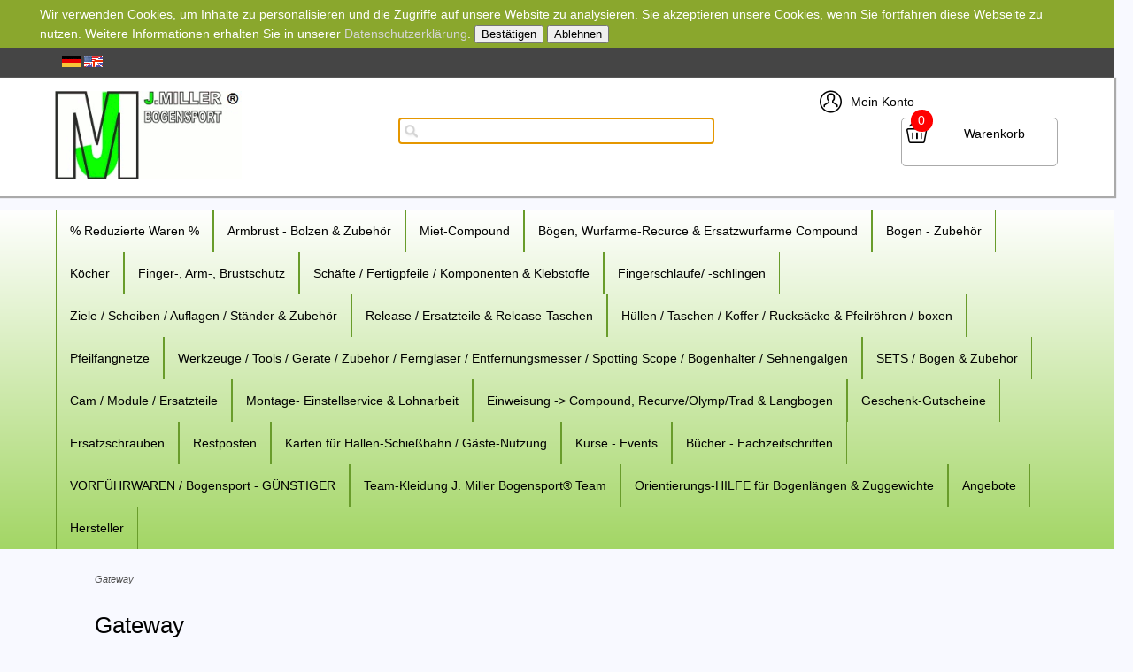

--- FILE ---
content_type: text/html
request_url: https://shop.miller-bogensport.de/themes/kategorie/hersteller.php?unsetDataOffset=1&herstellerid=22
body_size: 186908
content:
<!DOCTYPE html>
<html>

<!-- Copyright // Shopsystem by www.randshop.com / NOT DELETE in free Lizenz -->

<head>
    <meta http-equiv="Content-Type" content="text/html; charset=utf-8" />
    <meta name="viewport" content="width=device-width, initial-scale=1.0"/>
    <link rel="alternate" href="https://shop.miller-bogensport.de/" hreflang="de" />
    <title>Gateway</title>
    <meta name="description" content="Bogensport, Miller Bogensport für Bögen, Bogenschießen, Bögen, Compound, Recurve, Langbogen, Reiterbogen, Pfeile, Carbon, Aluminium, Holz, Federn, Gateway, Nocken, Bohning, Spitzen, Tophat, Taschen, Tab, Schießhandschuh, Armschutz, Köcher, Rückenköch, DFBV, DBSV, Miller Bogensport Team, Miller Bogensport e. V., CP/JM Spezial-BUTTON / Compound-Blank, Compound-Blank, Miller Team, Jürgen Miller, Bogensport, Bögen, Bogenschießen, Bögen, Compound, Recurve, Langbogen, Reiterbogen, Pfeile, Carbon, Aluminium, Holz, Federn, Gateway, Nocken, Bohning, Spitzen, Tophat, Taschen, Tab, Schießhandschuh, Armschutz, Köcher, Rückenköcher, Seitenköcher, Sehne, Compound, Recurve, Reparaturen, Sehnen, W&W, Hoyt, W&W Challenge Pfeile, W&W Atrax Schaft, W&W Atrax Gold Schaft, Pfeilscheidegeräte, Eastonpschäfte, SF Wurfarme, SF Mittelteile, Bogenrucksack, Pfeilfangnetze,Compoundpressen, 3D Tiere, Scheißscheiben, Werkzeuge, Geräte, Scheibenauflagen, Scheibenzubehör, Release, Reparuren, Montagen, Einstellservice Bogen, 3D Tiere, Bogenseminare Miller Bogensport, Bogenkurse Miller Bogensport, Event Bogenschießen Miller Bogensport, Einsteigerkurse Bogenschießen Miller Bogensport, Event Bogenschießen, Semniare, Ziel seztzen Ziele ereichen, Firmenveranstaltungen, Bogenevents, Fertigpfeile, W&W, Easton, Bogenreparaturen, Sehnen, Kabel, Einstellungen Compound und Recurve,Miller Preisaktionen, Jürgen Miller bogensport, Miller Bogensport, J.Miller Bogensport, Miller Spanien Immobilien, Bogensport, Bogenschießen, Pfeilfangnetze, Bogensport Miller, Miller Bogensport Team, Miller Bogensport e. V., WBHC, EBHC, DFBV, DBSV, Miller Bogensport Team, CP/JM Spezial-BUTTON / Compound-Blank, Miller Team, Jürgen Miller, OK Archery, OK Absolute" />
    <meta name="keywords" content="Bogensport, Bögen, Bogenschießen, Bögen, Compound, Recurve, Langbogen, Reiterbogen, Pfeile, Carbon, Aluminium, Holz, Federn, Gateway, Nocken, Bohning, Spitzen, Tophat, Taschen, Tab, Schießhandschuh, Armschutz, Köcher, Rückenköcher, Seitenköcher, Sehne, Compound, Recurve, Reparaturen, Sehnen, W&W, Hoyt, W&W Challenge Pfeile, W&W Atrax Schaft, W&W Atrax Gold Schaft, Pfeilscheidegeräte, Eastonpschäfte, SF Wurfarme, SF Mittelteile, Bogenrucksack, Pfeilfangnetze,Compoundpressen, 3D Tiere, Scheißscheiben, Werkzeuge, Geräte, Scheibenauflagen, Scheibenzubehör, Release, Reparuren, Montagen, Einstellservice Bogen, 3D Tiere, Bogenseminare Miller Bogensport, Bogenkurse Miller Bogensport, Event Bogenschießen Miller Bogensport, Einsteigerkurse Bogenschießen Miller Bogensport, Event Bogenschießen, Semniare, Ziel seztzen Ziele ereichen, Firmenveranstaltungen, Bogenevents, Fertigpfeile, W&W, Easton, Bogenreparaturen, Sehnen, Kabel, Einstellungen Compound und Recurve,Miller Preisaktionen, Jürgen Miller bogensport, Miller Bogensport, J.Miller Bogensport, Miller Spanien Immobilien, Bogensport, Bogenschießen, Pfeilfangnetze, Bogensport Miller, Miller Bogensport Team, Miller Bogensport e. V., WBHC, EBHC, DFBV, DBSV, Miller Bogensport Team, CP/JM Spezial-BUTTON / Compound-Blank, Miller Team, Jürgen Miller, Bogensport, Miller Bogensport für Bögen, Bogenschießen, Bögen, Compound, Recurve, Langbogen, Reiterbogen, Pfeile, Carbon, Aluminium, Holz, Federn, Gateway, Nocken, Bohning, Spitzen, Tophat, Taschen, Tab, Schießhandschuh, Armschutz, Köcher, Rückenköch, DFBV, DBSV, Miller Bogensport Team, Miller Bogensport e. V., CP/JM Spezial-BUTTON / Compound-Blank, Compound-Blank, Miller Team, Jürgen Miller, OK Archery, OK Absolute, Uukha
" />
    <meta name="author" content="J. Miller Bogensport ®" />
                
    
<!-- Favicon -->

<link rel="apple-touch-icon" sizes="180x180" href="/apple-touch-icon.png">
<link rel="icon" type="image/png" sizes="32x32" href="/favicon-32x32.png">
<link rel="icon" type="image/png" sizes="16x16" href="/favicon-16x16.png">
<link rel="manifest" href="/site.webmanifest">    
    
    <link rel="stylesheet" href="https://shop.miller-bogensport.de/templates/standard_2020/design/gruen/css/prettyPhoto.css" type="text/css" media="screen" title="prettyPhoto main stylesheet" />
    <link rel="stylesheet" type="text/css" href="https://shop.miller-bogensport.de/templates/standard_2020/design/gruen/css/layout.css" />
    <link rel="stylesheet" type="text/css" href="https://shop.miller-bogensport.de/templates/standard_2020/design/gruen/css/miller.css" />
    <!-- <link rel="stylesheet" type="text/css" href="https://shop.miller-bogensport.de/templates/standard_2020/design/gruen/css/responsive.css" /> -->
    <link rel="stylesheet" type="text/css" href="https://shop.miller-bogensport.de/templates/standard_2020/design/gruen/css/jquery-ui/jquery-ui.min.css" />
    <script type="text/javascript" src="https://shop.miller-bogensport.de/js_function/jquery.js"></script>
    <script src="https://shop.miller-bogensport.de/js_function/jquery.prettyPhoto.js" type="text/javascript" charset="utf-8"></script>
    <script type="text/javascript" src="https://shop.miller-bogensport.de/js_function/jquery-ui.js"></script>
            <script type="text/javascript" src="https://shop.miller-bogensport.de/js_function/jquery.ui.datepicker-de.js" type="text/javascript"></script>
        <!-- In Global.js sind integriert: AnchorPosition.js, CalendarPopup.js, dataexchande.js, date.js, json2.js, popupWindow.js, ajax.js und ajaxsearch.js -->
    <script src="https://shop.miller-bogensport.de/js_function/php2js.js.php" type="text/javascript"></script>
    <script type="text/javascript" src="https://shop.miller-bogensport.de/js_function/global.js"></script>
    
        <script type="text/javascript">

        var searchSettings = {};

        searchSettings.ArtikelnummerAnzeigen = '';
        searchSettings.ArtikelnameAnzeigen = '1';
        searchSettings.KurzbeschreibungAnzeigen = '1';
        searchSettings.ArtikelbeschreibungAnzeigen = '';
        searchSettings.PreisAnzeigen = '1';
        searchSettings.ArtikelbildAnzeigen = '1';
        searchSettings.MaximaleArtikelbildBreite = '100';
        searchSettings.MaximaleArtikelbildHoehe = '100';
        searchSettings.MaximaleSuchergebnisBreite = '511';
        searchSettings.BegrenzungSuchergebnisHoeheAnArtikelbild = '1';
        searchSettings.BeginnAbZeichen = '1';

    </script>
        
    <script type="text/javascript" charset="utf-8">
        $(document).ready(function(){
            $("a[rel^='prettyPhoto']").prettyPhoto({
                opacity: 0.30 /* Value between 0 and 1 */,
                deeplinking: false,
                social_tools: false
            });
        });
    </script>

    <script type="text/javascript">
        function AddWarenkorb(artikelid, artikelname, refertype, referid, menge, variante1, variante2, variante3, variante4, popupid, eingabeFeldValues) {
            let error = '';
            let varianten = [variante1, variante2, variante3, variante4];
            for(let index = 1;index <=4;index++) {
                if(varianten[index-1] == -1) {
                    error += $('select[name="variante' + index + '"]')[0][0].innerText + '<br />';
                }
            }
            if(error) {
                $('#addwarenkorbError').html(error).show();
                return;
            }
            $('#addwarenkorbError').hide();
            $.ajax({
                    url: 'https://shop.miller-bogensport.de/themes/warenkorb/ajax_handler.php',
                    type: 'POST',
                    data: {
                        action: 'AddWarenkorb',
                        artikelid: artikelid,
                        refertype: refertype,
                        referid: referid,
                        menge: menge,
                        variante1: variante1,
                        variante2: variante2,
                        variante3: variante3,
                        variante4: variante4,
                        eingabeFeldValues: eingabeFeldValues
                    },
                    success: function(data) {
                        $('#warenkorbAnzahl').text(data.anzahlWarenkorb);
                        $('#warenkorbWarenwert').text(data.warenwert);
                        var flashColor = $('#warenkorbFlashColor').css('background-color');
                        var red, green, blue;
                        if(flashColor.indexOf('#') != -1) {
                            red = parseInt(flashColor.substr(1, 2), 16);
                            green = parseInt(flashColor.substr(3, 2), 16);
                            blue = parseInt(flashColor.substr(5, 2), 16);
                        } else {
                            rgb= flashColor.match(/\d+(\.\d+)?%?/g);
                            for(var i=0;i<3;i++) {
                                if(rgb[i].indexOf('%')!= -1){
                                    rgb[i]= Math.round(parseFloat(rgb[i])*2.55);
                                }
                            }
                            red = rgb[0];
                            green = rgb[1];
                            blue = rgb[2];
                        }

                        var warenkorbBox = $('#warenkorbBox');
                        jQuery({percent: 0}).animate({percent: 100}, {'duration': 1000,
                            step:
                                function(curStep) {
                                    var animKey = (Math.sin(Math.min(Math.PI * 7 * curStep / 100 - Math.PI/2, Math.PI * 6 - Math.PI/2)) + 1) / 2;
                                    var animKeyDelay = (Math.sin(Math.max(-Math.PI/2, Math.PI * 7 * curStep / 100 - 3 * Math.PI/2)) + 1) / 2;
                                    var animKeyButton = curStep / 100;
                                    var shadow = Math.round(animKey * 5);
                                    var shadowDelay = Math.round(animKeyDelay * 5);
                                    if (!Modernizr.testProp('boxShadow')) {
                                        warenkorbBox.css('background-color', '#' + Math.round(0xff - animKey * (0xff - red)).toString(16) + Math.round(0xff - animKey * (0xff - green)).toString(16) + Math.round(0xff - animKey * (0xff - blue)).toString(16));
                                    } else {
                                        warenkorbBox.css('box-shadow', '0px 0px ' + shadowDelay + 'px ' + shadowDelay + 'px ' + flashColor);
                                    }
                                },
                            complete:
                                function() {
                                    if (!Modernizr.testProp('boxShadow')) {
                                        warenkorbBox.css('background-color', 'transparent');
                                    } else {
                                        warenkorbBox.css('box-shadow', '0px 0px 0px 0px ' + flashColor);
                                    }
                                },
                            easing: 'linear'
                        });
                        var menge;
                        if(document.form_artikel) {
                            menge = document.form_artikel.menge.value;
                        } else {
                            menge = '1';
                        }
                        $('#' + popupid).html(menge + ' x ' + artikelname + ' in den Warenkorb gelegt').fadeIn(100).delay(1000).fadeOut(2000);
                    },
                    dataType: 'json'
                }
            );
        }

    </script>

            <script type="text/javascript">
            $(document).ready(function() {
                $('#cookie_hinweis_bestaetigen').on('click', function(evt) {
                    $.post('https://shop.miller-bogensport.de/ajax/cookie_hinweis.php', {action: 'accepted'}, function(data) {$('.cookie-hinweis').hide()}, 'json');
                });
                $('#cookie_hinweis_ablehnen').on('click', function(evt) {
                    window.location.href = 'https://shop.miller-bogensport.de/--Datenschutz';
                });
            });
        </script>
    
            </head>

<body onload="document.getElementById('ajaxsearch_searchstring').focus();">

    <div class="cookie-hinweis">
        <p>
            Wir verwenden Cookies, um Inhalte zu personalisieren und die Zugriffe auf unsere Website zu analysieren. Sie akzeptieren unsere Cookies, wenn Sie fortfahren diese Webseite zu nutzen. Weitere Informationen erhalten Sie in unserer <a href="https://shop.miller-bogensport.de/themes/topnavi/index.php?id=3">Datenschutzerklärung</a>.            <button type="submit" id="cookie_hinweis_bestaetigen">Bestätigen</button>
            <button type="button" id="cookie_hinweis_ablehnen">Ablehnen</button>
        </p>
    </div>


<div class="site">
    
    <div class="topper">
        <!-- Sprachenauswahl -->
                    <div class="sprachBox container">
                                    <a href="https://shop.miller-bogensport.de:443/themes/kategorie/hersteller.php?unsetDataOffset=1&amp;herstellerid=22&amp;languageid=1"><img src="https://shop.miller-bogensport.de/images/dbimages/language_0000001_s.gif" width="21" height="13"  alt="Deutsch" /></a>
                                    <a href="https://shop.miller-bogensport.de:443/themes/kategorie/hersteller.php?unsetDataOffset=1&amp;herstellerid=22&amp;languageid=2"><img src="https://shop.miller-bogensport.de/images/dbimages/language_0000002_s.gif" width="21" height="13"  alt="Englisch" /></a>
                            </div>
            </div>
    
    <header>
        <div class="flex-container flex-vertical-center">
            <div class="flex-item flex-basis-33 flex-basis-logo flex-item-1">
                <a class="shop-logo" href="https://shop.miller-bogensport.de/index.php"><img src="https://shop.miller-bogensport.de/images/dbimages/shop_logo.gif" alt="Logo" /></a>
            </div>

            <div class="flex-item flex-basis-33 flex-basis-suche flex-item-2">
                <!-- Suche -->
                                    <!-- AJAX Suche -->
                    <div class="suchBox">
                        <input type="text" name="ajaxsearch_searchstring" id="ajaxsearch_searchstring" class="ajaxsearch_input" />
                        <div id="ajaxsearchresult_focuscatcher" class="ajaxsearchresult_focuscatcher"><input type="text" id="focuscatcher" /></div>
                        <div id="ajaxsearchresult_container" class="ajaxsearchresult_container">
                            <script id="ajaxsearchresult_template" type="x-tmpl-mustache">
                            {{#NoResult}} Es wurden keine Produkte gefunden. {{/NoResult}} {{^NoResult}}
                            <div class="ajaxsearchresult" id="ajaxsearchresult_searchheadline">
                                <img src="https://shop.miller-bogensport.de/templates/standard_2020/design/gruen/images/searchclose.png" alt="Close" onclick="$('#ajaxsearchresult_container').hide();"/>
                            </div>   
                            <div id="ajaxsearchresult_list_container" class="ajaxsearchresult_list_container">
                                {{#ArtikelArray}}
                                <a href="https://shop.miller-bogensport.de/themes/kategorie/detail.php?artikelid={{artikel_id}}&refertype=16">
                                    <div id="ajaxsearchresult_productcontainer_{{artikel_id}}" class="ajaxsearchresult_productcontainer flex-container">
                                        <div class="flex-item flex-basis-10 desktop">
                                            {{#image}}
                                                <img id="ajaxsearchresult_productimage_{{artikel_id}}" src="https://shop.miller-bogensport.de/images/dbimages/{{image}}">
                                            {{/image}}
                                        </div>
                                        <div class="flex-item flex-basis-90">
                                            {{#artikel_name}}
                                                <strong>{{{artikel_name}}}</strong><br />
                                            {{/artikel_name}}
                                            <small>
                                                {{#artikel_nr}}
                                                    <i>{{{artikel_nr}}} /</i>
                                                {{/artikel_nr}}
                                                {{#kurz_beschreibung}}
                                                    {{{kurz_beschreibung}}}
                                                {{/kurz_beschreibung}}
                                                {{#beschreibung}}
                                                    {{{beschreibung}}}
                                                {{/beschreibung}}
                                            </small>
                                            {{#preis_format}}
                                                <span>{{{preis_format}}}</span>
                                            {{/preis_format}}
                                        </div>
                                    </div>
                                </a>
                                {{/ArtikelArray}}
                            </div>
                            {{/NoResult}}
                            {{#ShowMoreResult}}
                            <div class="ajaxsearchresult" id="ajaxsearchresult_searchmore">
                                <a id="ajaxsearchresult_searchmore_link" href="https://shop.miller-bogensport.de/themes/suche/index.php?suchekategorie=&sucheallgemein={{SearchString}}">Weitere Suchergebnisse ...</a>
                            </div>
                            {{/ShowMoreResult}}
                            </script>
                        </div>
                    </div>
                            </div>

            <div class="flex-item flex-basis-33 flex-basis-konto flex-item-3">
                <ul class="horizontal mein-konto">
                    <li>
                        <a href="https://shop.miller-bogensport.de/themes/user/index.php?action=kundenseite">
                                                            <i class="mbri-user"></i>
                                                        Mein Konto                        </a>
                    </li>
                    <li><div class="warenkorbBox" id="warenkorbBox">
                            <div id="warenkorbFlashColor"></div>
                            <div>
                                <a href="https://shop.miller-bogensport.de/themes/warenkorb/index.php">
                                    <i class="mbri-shopping-basket"></i>
                                    <span id="warenkorbAnzahl" class="warenkorbAnzahl">0</span> Warenkorb</span>
                                </a>
                            </div>
                        </div></li>
                </ul>
            </div>
        </div>
    </header>
    



    <nav>
        <a class="toggleMenu" href="#">Menu</a>
        <ul class="nav">
                        <li><a href="https://shop.miller-bogensport.de/themes/kategorie/index.php?kategorieid=596">% Reduzierte Waren %</a>
                                <ul>
                                        <li>
                        <a href="https://shop.miller-bogensport.de/themes/kategorie/index.php?kategorieid=620"> Axcel - Visier/e Compound</a>
                                            </li>
                                        <li>
                        <a href="https://shop.miller-bogensport.de/themes/kategorie/index.php?kategorieid=619">Axcel - Visier/e Recurve</a>
                                            </li>
                                        <li>
                        <a href="https://shop.miller-bogensport.de/themes/kategorie/index.php?kategorieid=597">Release</a>
                                            </li>
                                        <li>
                        <a href="https://shop.miller-bogensport.de/themes/kategorie/index.php?kategorieid=599">V-Bar Recurve</a>
                                            </li>
                                        <li>
                        <a href="https://shop.miller-bogensport.de/themes/kategorie/index.php?kategorieid=598">Scope + lLinsen</a>
                                            </li>
                                        <li>
                        <a href="https://shop.miller-bogensport.de/themes/kategorie/index.php?kategorieid=600"> V-Bar Compound</a>
                                            </li>
                                        <li>
                        <a href="https://shop.miller-bogensport.de/themes/kategorie/index.php?kategorieid=601">Wurfarmdämpfer</a>
                                            </li>
                                        <li>
                        <a href="https://shop.miller-bogensport.de/themes/kategorie/index.php?kategorieid=602">Gewichte für Stabilisatoren</a>
                                            </li>
                                        <li>
                        <a href="https://shop.miller-bogensport.de/themes/kategorie/index.php?kategorieid=603">1 Pin Jagdvisiere</a>
                                            </li>
                                        <li>
                        <a href="https://shop.miller-bogensport.de/themes/kategorie/index.php?kategorieid=605">Cam</a>
                                            </li>
                                        <li>
                        <a href="https://shop.miller-bogensport.de/themes/kategorie/index.php?kategorieid=606">Dämpfer für Stabilisatoren</a>
                                            </li>
                                        <li>
                        <a href="https://shop.miller-bogensport.de/themes/kategorie/index.php?kategorieid=607">Dämpfer für Mittelteile</a>
                                            </li>
                                    </ul>
                            </li>
                        <li><a href="https://shop.miller-bogensport.de/themes/kategorie/index.php?kategorieid=309">Armbrust - Bolzen &amp; Zubehör</a>
                                <ul>
                                        <li>
                        <a href="https://shop.miller-bogensport.de/themes/kategorie/index.php?kategorieid=489">PSE - Armbust</a>
                                            </li>
                                        <li>
                        <a href="https://shop.miller-bogensport.de/themes/kategorie/index.php?kategorieid=577">EK - Poelang</a>
                                            </li>
                                        <li>
                        <a href="https://shop.miller-bogensport.de/themes/kategorie/index.php?kategorieid=490">Maximal Bolzen &amp; Zubehör</a>
                                            </li>
                                    </ul>
                            </li>
                        <li><a href="https://shop.miller-bogensport.de/themes/kategorie/index.php?kategorieid=480">Miet-Compound</a>
                            </li>
                        <li><a href="https://shop.miller-bogensport.de/themes/kategorie/index.php?kategorieid=3">Bögen, Wurfarme-Recurce &amp; Ersatzwurfarme Compound</a>
                                <ul>
                                        <li>
                        <a href="https://shop.miller-bogensport.de/themes/kategorie/index.php?kategorieid=31">Compound</a>
                                                <ul class="mainNavTreeULThrdLvl">
                                                        <li>
                                <a href="https://shop.miller-bogensport.de/themes/kategorie/index.php?kategorieid=299">OK - Archery</a>
                            </li>
                                                        <li>
                                <a href="https://shop.miller-bogensport.de/themes/kategorie/index.php?kategorieid=38">PSE</a>
                            </li>
                                                        <li>
                                <a href="https://shop.miller-bogensport.de/themes/kategorie/index.php?kategorieid=255">Elite</a>
                            </li>
                                                        <li>
                                <a href="https://shop.miller-bogensport.de/themes/kategorie/index.php?kategorieid=431">Mathews</a>
                            </li>
                                                        <li>
                                <a href="https://shop.miller-bogensport.de/themes/kategorie/index.php?kategorieid=114">BowTech</a>
                            </li>
                                                        <li>
                                <a href="https://shop.miller-bogensport.de/themes/kategorie/index.php?kategorieid=391">Diamond</a>
                            </li>
                                                        <li>
                                <a href="https://shop.miller-bogensport.de/themes/kategorie/index.php?kategorieid=252">Kinetic</a>
                            </li>
                                                        <li>
                                <a href="https://shop.miller-bogensport.de/themes/kategorie/index.php?kategorieid=69">Win &amp; Win</a>
                            </li>
                                                        <li>
                                <a href="https://shop.miller-bogensport.de/themes/kategorie/index.php?kategorieid=359">Topoint Archery</a>
                            </li>
                                                        <li>
                                <a href="https://shop.miller-bogensport.de/themes/kategorie/index.php?kategorieid=386">Sanlida Archery</a>
                            </li>
                                                        <li>
                                <a href="https://shop.miller-bogensport.de/themes/kategorie/index.php?kategorieid=294">Core</a>
                            </li>
                                                        <li>
                                <a href="https://shop.miller-bogensport.de/themes/kategorie/index.php?kategorieid=529">Fred Bear</a>
                            </li>
                                                        <li>
                                <a href="https://shop.miller-bogensport.de/themes/kategorie/index.php?kategorieid=615">Darton Archery</a>
                            </li>
                                                    </ul>
                                            </li>
                                        <li>
                        <a href="https://shop.miller-bogensport.de/themes/kategorie/index.php?kategorieid=32">Recurvebögen - Olympisch</a>
                                                <ul class="mainNavTreeULThrdLvl">
                                                        <li>
                                <a href="https://shop.miller-bogensport.de/themes/kategorie/index.php?kategorieid=99">Olympische Bögen</a>
                            </li>
                                                    </ul>
                                            </li>
                                        <li>
                        <a href="https://shop.miller-bogensport.de/themes/kategorie/index.php?kategorieid=33">Bögen traditionell</a>
                                                <ul class="mainNavTreeULThrdLvl">
                                                        <li>
                                <a href="https://shop.miller-bogensport.de/themes/kategorie/index.php?kategorieid=42">Jagdrecurve</a>
                            </li>
                                                        <li>
                                <a href="https://shop.miller-bogensport.de/themes/kategorie/index.php?kategorieid=100">Mittelteile - Jagdrecurve</a>
                            </li>
                                                        <li>
                                <a href="https://shop.miller-bogensport.de/themes/kategorie/index.php?kategorieid=101">Wurfarme - Jagdrecurve</a>
                            </li>
                                                        <li>
                                <a href="https://shop.miller-bogensport.de/themes/kategorie/index.php?kategorieid=43">Langbogen</a>
                            </li>
                                                        <li>
                                <a href="https://shop.miller-bogensport.de/themes/kategorie/index.php?kategorieid=36">Reiterbögen</a>
                            </li>
                                                    </ul>
                                            </li>
                                        <li>
                        <a href="https://shop.miller-bogensport.de/themes/kategorie/index.php?kategorieid=34">Einsteigerbögen-Mittelteile-Wurfarme &amp; Sets</a>
                                            </li>
                                        <li>
                        <a href="https://shop.miller-bogensport.de/themes/kategorie/index.php?kategorieid=35">Mietbögen</a>
                                                <ul class="mainNavTreeULThrdLvl">
                                                        <li>
                                <a href="https://shop.miller-bogensport.de/themes/kategorie/index.php?kategorieid=478">Leih-Recurve / Holz </a>
                            </li>
                                                        <li>
                                <a href="https://shop.miller-bogensport.de/themes/kategorie/index.php?kategorieid=479">Leih-Recurve / ALU </a>
                            </li>
                                                        <li>
                                <a href="https://shop.miller-bogensport.de/themes/kategorie/index.php?kategorieid=481">Leih-Compound - Pin Visier </a>
                            </li>
                                                    </ul>
                                            </li>
                                        <li>
                        <a href="https://shop.miller-bogensport.de/themes/kategorie/index.php?kategorieid=543">Ersatz-Wurfarme Compound</a>
                                                <ul class="mainNavTreeULThrdLvl">
                                                        <li>
                                <a href="https://shop.miller-bogensport.de/themes/kategorie/index.php?kategorieid=544">PSE - Ersatz-Wurfame Compound</a>
                            </li>
                                                    </ul>
                                            </li>
                                    </ul>
                            </li>
                        <li><a href="https://shop.miller-bogensport.de/themes/kategorie/index.php?kategorieid=4">Bogen - Zubehör</a>
                                <ul>
                                        <li>
                        <a href="https://shop.miller-bogensport.de/themes/kategorie/index.php?kategorieid=5">Sehnen/Kabel/Zubehör</a>
                                                <ul class="mainNavTreeULThrdLvl">
                                                        <li>
                                <a href="https://shop.miller-bogensport.de/themes/kategorie/index.php?kategorieid=102">Sehnengarn</a>
                            </li>
                                                        <li>
                                <a href="https://shop.miller-bogensport.de/themes/kategorie/index.php?kategorieid=103">Wickelgarn</a>
                            </li>
                                                        <li>
                                <a href="https://shop.miller-bogensport.de/themes/kategorie/index.php?kategorieid=104">Custom-Sehnen</a>
                            </li>
                                                        <li>
                                <a href="https://shop.miller-bogensport.de/themes/kategorie/index.php?kategorieid=368">Kabelgleiter</a>
                            </li>
                                                        <li>
                                <a href="https://shop.miller-bogensport.de/themes/kategorie/index.php?kategorieid=105">Originalsehnen</a>
                            </li>
                                                        <li>
                                <a href="https://shop.miller-bogensport.de/themes/kategorie/index.php?kategorieid=124">Sehnenhalter</a>
                            </li>
                                                        <li>
                                <a href="https://shop.miller-bogensport.de/themes/kategorie/index.php?kategorieid=125">Sehnen-/Tipschutz</a>
                            </li>
                                                        <li>
                                <a href="https://shop.miller-bogensport.de/themes/kategorie/index.php?kategorieid=137">Sehnenwachs</a>
                            </li>
                                                        <li>
                                <a href="https://shop.miller-bogensport.de/themes/kategorie/index.php?kategorieid=138">Nockpunkte</a>
                            </li>
                                                        <li>
                                <a href="https://shop.miller-bogensport.de/themes/kategorie/index.php?kategorieid=150">Loop</a>
                            </li>
                                                    </ul>
                                            </li>
                                        <li>
                        <a href="https://shop.miller-bogensport.de/themes/kategorie/index.php?kategorieid=6">Pfeilauflagen</a>
                                                <ul class="mainNavTreeULThrdLvl">
                                                        <li>
                                <a href="https://shop.miller-bogensport.de/themes/kategorie/index.php?kategorieid=95">Pfeilauflage - Recurve</a>
                            </li>
                                                        <li>
                                <a href="https://shop.miller-bogensport.de/themes/kategorie/index.php?kategorieid=203">Zubehör &amp; Ersatzteile f. Recurve-Pfeilauflagen</a>
                            </li>
                                                        <li>
                                <a href="https://shop.miller-bogensport.de/themes/kategorie/index.php?kategorieid=96">Pfeilauflage - Compound</a>
                            </li>
                                                        <li>
                                <a href="https://shop.miller-bogensport.de/themes/kategorie/index.php?kategorieid=202">Zubehör &amp; Ersatzteile f. Compound-Pfeilauflagen</a>
                            </li>
                                                        <li>
                                <a href="https://shop.miller-bogensport.de/themes/kategorie/index.php?kategorieid=97">Pfeilauflage -Traditionell</a>
                            </li>
                                                    </ul>
                                            </li>
                                        <li>
                        <a href="https://shop.miller-bogensport.de/themes/kategorie/index.php?kategorieid=7">Spannschnur</a>
                                            </li>
                                        <li>
                        <a href="https://shop.miller-bogensport.de/themes/kategorie/index.php?kategorieid=8">Bogenständer</a>
                                            </li>
                                        <li>
                        <a href="https://shop.miller-bogensport.de/themes/kategorie/index.php?kategorieid=9">Visier, Scope, Zubehör</a>
                                                <ul class="mainNavTreeULThrdLvl">
                                                        <li>
                                <a href="https://shop.miller-bogensport.de/themes/kategorie/index.php?kategorieid=110">Visier - Recurve</a>
                            </li>
                                                        <li>
                                <a href="https://shop.miller-bogensport.de/themes/kategorie/index.php?kategorieid=111">Visier, Scope, Zubehör - Compound</a>
                            </li>
                                                    </ul>
                                            </li>
                                        <li>
                        <a href="https://shop.miller-bogensport.de/themes/kategorie/index.php?kategorieid=122">Peep Sights, Kisser &amp; Zubehör</a>
                                            </li>
                                        <li>
                        <a href="https://shop.miller-bogensport.de/themes/kategorie/index.php?kategorieid=10">Stabilisatoren / Extender / V-Bars / Zubehör</a>
                                                <ul class="mainNavTreeULThrdLvl">
                                                        <li>
                                <a href="https://shop.miller-bogensport.de/themes/kategorie/index.php?kategorieid=139">Jagd-Stabilisatoren</a>
                            </li>
                                                        <li>
                                <a href="https://shop.miller-bogensport.de/themes/kategorie/index.php?kategorieid=140">Komplettsysteme</a>
                            </li>
                                                        <li>
                                <a href="https://shop.miller-bogensport.de/themes/kategorie/index.php?kategorieid=144">Monostabilisatoren</a>
                            </li>
                                                        <li>
                                <a href="https://shop.miller-bogensport.de/themes/kategorie/index.php?kategorieid=141">Extender</a>
                            </li>
                                                        <li>
                                <a href="https://shop.miller-bogensport.de/themes/kategorie/index.php?kategorieid=142">Seitenstabilisatoren</a>
                            </li>
                                                        <li>
                                <a href="https://shop.miller-bogensport.de/themes/kategorie/index.php?kategorieid=143">V - Bar &amp; Schnellverschluss</a>
                            </li>
                                                        <li>
                                <a href="https://shop.miller-bogensport.de/themes/kategorie/index.php?kategorieid=145">Gewichte /Dämpfer / Zubehör</a>
                            </li>
                                                    </ul>
                                            </li>
                                        <li>
                        <a href="https://shop.miller-bogensport.de/themes/kategorie/index.php?kategorieid=12">Button &amp; Zubehör</a>
                                                <ul class="mainNavTreeULThrdLvl">
                                                        <li>
                                <a href="https://shop.miller-bogensport.de/themes/kategorie/index.php?kategorieid=457">Button Compound-Blank &amp; Zubehör</a>
                            </li>
                                                        <li>
                                <a href="https://shop.miller-bogensport.de/themes/kategorie/index.php?kategorieid=467">Recurve - Button &amp; Zubehör</a>
                            </li>
                                                    </ul>
                                            </li>
                                        <li>
                        <a href="https://shop.miller-bogensport.de/themes/kategorie/index.php?kategorieid=13">Klicker</a>
                                            </li>
                                        <li>
                        <a href="https://shop.miller-bogensport.de/themes/kategorie/index.php?kategorieid=146">Geräuschdämpfer + Gewichte für Wurfarme &amp; Mittelteile</a>
                                            </li>
                                        <li>
                        <a href="https://shop.miller-bogensport.de/themes/kategorie/index.php?kategorieid=147">Blankbogengewichte</a>
                                            </li>
                                        <li>
                        <a href="https://shop.miller-bogensport.de/themes/kategorie/index.php?kategorieid=241">Sehnen -Dämpfer -Stopper</a>
                                            </li>
                                    </ul>
                            </li>
                        <li><a href="https://shop.miller-bogensport.de/themes/kategorie/index.php?kategorieid=14">Köcher</a>
                                <ul>
                                        <li>
                        <a href="https://shop.miller-bogensport.de/themes/kategorie/index.php?kategorieid=70">Seitenköcher</a>
                                            </li>
                                        <li>
                        <a href="https://shop.miller-bogensport.de/themes/kategorie/index.php?kategorieid=71">Rückenköcher</a>
                                            </li>
                                        <li>
                        <a href="https://shop.miller-bogensport.de/themes/kategorie/index.php?kategorieid=72">Holfterköcher</a>
                                            </li>
                                        <li>
                        <a href="https://shop.miller-bogensport.de/themes/kategorie/index.php?kategorieid=73">Bogenköcher</a>
                                            </li>
                                    </ul>
                            </li>
                        <li><a href="https://shop.miller-bogensport.de/themes/kategorie/index.php?kategorieid=15">Finger-, Arm-, Brustschutz</a>
                                <ul>
                                        <li>
                        <a href="https://shop.miller-bogensport.de/themes/kategorie/index.php?kategorieid=74">Fingerschutz</a>
                                                <ul class="mainNavTreeULThrdLvl">
                                                        <li>
                                <a href="https://shop.miller-bogensport.de/themes/kategorie/index.php?kategorieid=76">Schießhandschuhe</a>
                            </li>
                                                        <li>
                                <a href="https://shop.miller-bogensport.de/themes/kategorie/index.php?kategorieid=75">Tabs</a>
                            </li>
                                                        <li>
                                <a href="https://shop.miller-bogensport.de/themes/kategorie/index.php?kategorieid=443">Finger Protector</a>
                            </li>
                                                    </ul>
                                            </li>
                                        <li>
                        <a href="https://shop.miller-bogensport.de/themes/kategorie/index.php?kategorieid=77">Armschutz</a>
                                                <ul class="mainNavTreeULThrdLvl">
                                                        <li>
                                <a href="https://shop.miller-bogensport.de/themes/kategorie/index.php?kategorieid=78">Sport</a>
                            </li>
                                                        <li>
                                <a href="https://shop.miller-bogensport.de/themes/kategorie/index.php?kategorieid=79">Traditionell</a>
                            </li>
                                                    </ul>
                                            </li>
                                        <li>
                        <a href="https://shop.miller-bogensport.de/themes/kategorie/index.php?kategorieid=80">Brustschutz</a>
                                            </li>
                                    </ul>
                            </li>
                        <li><a href="https://shop.miller-bogensport.de/themes/kategorie/index.php?kategorieid=16">Schäfte / Fertigpfeile / Komponenten &amp; Klebstoffe</a>
                                <ul>
                                        <li>
                        <a href="https://shop.miller-bogensport.de/themes/kategorie/index.php?kategorieid=21">Alu-Carbon, Carbon / Schäfte</a>
                                                <ul class="mainNavTreeULThrdLvl">
                                                        <li>
                                <a href="https://shop.miller-bogensport.de/themes/kategorie/index.php?kategorieid=27">Easton / Schäfte</a>
                            </li>
                                                        <li>
                                <a href="https://shop.miller-bogensport.de/themes/kategorie/index.php?kategorieid=264">Aurel / Schäfte</a>
                            </li>
                                                        <li>
                                <a href="https://shop.miller-bogensport.de/themes/kategorie/index.php?kategorieid=310">OK / Schäfte</a>
                            </li>
                                                        <li>
                                <a href="https://shop.miller-bogensport.de/themes/kategorie/index.php?kategorieid=536">Skylon/ Schäfte</a>
                            </li>
                                                        <li>
                                <a href="https://shop.miller-bogensport.de/themes/kategorie/index.php?kategorieid=497">Beman Schäfte</a>
                            </li>
                                                        <li>
                                <a href="https://shop.miller-bogensport.de/themes/kategorie/index.php?kategorieid=28">Win &amp; Win / Schäfte</a>
                            </li>
                                                        <li>
                                <a href="https://shop.miller-bogensport.de/themes/kategorie/index.php?kategorieid=46">Victory / Schäfte</a>
                            </li>
                                                        <li>
                                <a href="https://shop.miller-bogensport.de/themes/kategorie/index.php?kategorieid=634">Gold Tip / Schafte</a>
                            </li>
                                                        <li>
                                <a href="https://shop.miller-bogensport.de/themes/kategorie/index.php?kategorieid=637">Avalon Schäfte</a>
                            </li>
                                                    </ul>
                                            </li>
                                        <li>
                        <a href="https://shop.miller-bogensport.de/themes/kategorie/index.php?kategorieid=266">Glasfaser / Schäfte</a>
                                                <ul class="mainNavTreeULThrdLvl">
                                                        <li>
                                <a href="https://shop.miller-bogensport.de/themes/kategorie/index.php?kategorieid=267">Aurel Glasfaser / Schaft</a>
                            </li>
                                                    </ul>
                                            </li>
                                        <li>
                        <a href="https://shop.miller-bogensport.de/themes/kategorie/index.php?kategorieid=22">Aluminium-Schaft</a>
                                                <ul class="mainNavTreeULThrdLvl">
                                                        <li>
                                <a href="https://shop.miller-bogensport.de/themes/kategorie/index.php?kategorieid=47">Easton / Alu-Schäfte</a>
                            </li>
                                                        <li>
                                <a href="https://shop.miller-bogensport.de/themes/kategorie/index.php?kategorieid=265">Aurel / Alu-Schäfte</a>
                            </li>
                                                    </ul>
                                            </li>
                                        <li>
                        <a href="https://shop.miller-bogensport.de/themes/kategorie/index.php?kategorieid=23">Holzschäfte</a>
                                                <ul class="mainNavTreeULThrdLvl">
                                                        <li>
                                <a href="https://shop.miller-bogensport.de/themes/kategorie/index.php?kategorieid=44">Zedernschaft</a>
                            </li>
                                                        <li>
                                <a href="https://shop.miller-bogensport.de/themes/kategorie/index.php?kategorieid=48">Middle Mountain Schaft</a>
                            </li>
                                                    </ul>
                                            </li>
                                        <li>
                        <a href="https://shop.miller-bogensport.de/themes/kategorie/index.php?kategorieid=24">Pfeilkomponenten</a>
                                                <ul class="mainNavTreeULThrdLvl">
                                                        <li>
                                <a href="https://shop.miller-bogensport.de/themes/kategorie/index.php?kategorieid=49">Nocken</a>
                            </li>
                                                        <li>
                                <a href="https://shop.miller-bogensport.de/themes/kategorie/index.php?kategorieid=50">Uni-Bushing &amp; Protector Ringe</a>
                            </li>
                                                        <li>
                                <a href="https://shop.miller-bogensport.de/themes/kategorie/index.php?kategorieid=51">Pin</a>
                            </li>
                                                        <li>
                                <a href="https://shop.miller-bogensport.de/themes/kategorie/index.php?kategorieid=52">Befiederung</a>
                            </li>
                                                        <li>
                                <a href="https://shop.miller-bogensport.de/themes/kategorie/index.php?kategorieid=53">Insert</a>
                            </li>
                                                        <li>
                                <a href="https://shop.miller-bogensport.de/themes/kategorie/index.php?kategorieid=54">Spitzen</a>
                            </li>
                                                    </ul>
                                            </li>
                                        <li>
                        <a href="https://shop.miller-bogensport.de/themes/kategorie/index.php?kategorieid=25">Fertigpfeile</a>
                                                <ul class="mainNavTreeULThrdLvl">
                                                        <li>
                                <a href="https://shop.miller-bogensport.de/themes/kategorie/index.php?kategorieid=64">Carbon Fertigpfeil</a>
                            </li>
                                                        <li>
                                <a href="https://shop.miller-bogensport.de/themes/kategorie/index.php?kategorieid=65">Aluminium Fertigpfeile</a>
                            </li>
                                                        <li>
                                <a href="https://shop.miller-bogensport.de/themes/kategorie/index.php?kategorieid=66">Holz Fertigpfeile</a>
                            </li>
                                                    </ul>
                                            </li>
                                        <li>
                        <a href="https://shop.miller-bogensport.de/themes/kategorie/index.php?kategorieid=26">Klebematerial / Pfeilbau </a>
                                            </li>
                                    </ul>
                            </li>
                        <li><a href="https://shop.miller-bogensport.de/themes/kategorie/index.php?kategorieid=148">Fingerschlaufe/ -schlingen</a>
                            </li>
                        <li><a href="https://shop.miller-bogensport.de/themes/kategorie/index.php?kategorieid=18">Ziele / Scheiben / Auflagen / Ständer &amp; Zubehör </a>
                                <ul>
                                        <li>
                        <a href="https://shop.miller-bogensport.de/themes/kategorie/index.php?kategorieid=86">3D-Tiere</a>
                                                <ul class="mainNavTreeULThrdLvl">
                                                        <li>
                                <a href="https://shop.miller-bogensport.de/themes/kategorie/index.php?kategorieid=91">Longlife</a>
                            </li>
                                                        <li>
                                <a href="https://shop.miller-bogensport.de/themes/kategorie/index.php?kategorieid=154">Leitold</a>
                            </li>
                                                        <li>
                                <a href="https://shop.miller-bogensport.de/themes/kategorie/index.php?kategorieid=362">Wild Life</a>
                            </li>
                                                        <li>
                                <a href="https://shop.miller-bogensport.de/themes/kategorie/index.php?kategorieid=416">Cs-3D-Targets</a>
                            </li>
                                                        <li>
                                <a href="https://shop.miller-bogensport.de/themes/kategorie/index.php?kategorieid=421">Wildlife 3D</a>
                            </li>
                                                        <li>
                                <a href="https://shop.miller-bogensport.de/themes/kategorie/index.php?kategorieid=94">Franzbogen</a>
                            </li>
                                                        <li>
                                <a href="https://shop.miller-bogensport.de/themes/kategorie/index.php?kategorieid=156">SRT</a>
                            </li>
                                                        <li>
                                <a href="https://shop.miller-bogensport.de/themes/kategorie/index.php?kategorieid=151">Rinehart</a>
                            </li>
                                                        <li>
                                <a href="https://shop.miller-bogensport.de/themes/kategorie/index.php?kategorieid=92">Mc Kenzie</a>
                            </li>
                                                        <li>
                                <a href="https://shop.miller-bogensport.de/themes/kategorie/index.php?kategorieid=93">Delta</a>
                            </li>
                                                        <li>
                                <a href="https://shop.miller-bogensport.de/themes/kategorie/index.php?kategorieid=250">Eleven Targets</a>
                            </li>
                                                        <li>
                                <a href="https://shop.miller-bogensport.de/themes/kategorie/index.php?kategorieid=152">Natur Foam</a>
                            </li>
                                                        <li>
                                <a href="https://shop.miller-bogensport.de/themes/kategorie/index.php?kategorieid=367">Field Logic</a>
                            </li>
                                                        <li>
                                <a href="https://shop.miller-bogensport.de/themes/kategorie/index.php?kategorieid=625">Center Point</a>
                            </li>
                                                        <li>
                                <a href="https://shop.miller-bogensport.de/themes/kategorie/index.php?kategorieid=645">Beier</a>
                            </li>
                                                    </ul>
                                            </li>
                                        <li>
                        <a href="https://shop.miller-bogensport.de/themes/kategorie/index.php?kategorieid=87">Scheibenmaterial</a>
                                                <ul class="mainNavTreeULThrdLvl">
                                                        <li>
                                <a href="https://shop.miller-bogensport.de/themes/kategorie/index.php?kategorieid=306">Avalon Scheibenmaterial &amp; Wechselmitten</a>
                            </li>
                                                        <li>
                                <a href="https://shop.miller-bogensport.de/themes/kategorie/index.php?kategorieid=271">Sonstiges Scheibenmaterial &amp; Wechsel -Mitten / -Elemente</a>
                            </li>
                                                        <li>
                                <a href="https://shop.miller-bogensport.de/themes/kategorie/index.php?kategorieid=270">Arch-Well Scheibenmaterial</a>
                            </li>
                                                        <li>
                                <a href="https://shop.miller-bogensport.de/themes/kategorie/index.php?kategorieid=269">Stronghold - Scheibenmaterial &amp; Wechselmitten</a>
                            </li>
                                                    </ul>
                                            </li>
                                        <li>
                        <a href="https://shop.miller-bogensport.de/themes/kategorie/index.php?kategorieid=88">Scheibenauflagen</a>
                                                <ul class="mainNavTreeULThrdLvl">
                                                        <li>
                                <a href="https://shop.miller-bogensport.de/themes/kategorie/index.php?kategorieid=567">Auflagen DFBV/IFAA</a>
                            </li>
                                                        <li>
                                <a href="https://shop.miller-bogensport.de/themes/kategorie/index.php?kategorieid=163">Feld - Auflagen</a>
                            </li>
                                                        <li>
                                <a href="https://shop.miller-bogensport.de/themes/kategorie/index.php?kategorieid=162">Fita - Auflagen</a>
                            </li>
                                                        <li>
                                <a href="https://shop.miller-bogensport.de/themes/kategorie/index.php?kategorieid=495"> Spiele - Auflagen</a>
                            </li>
                                                    </ul>
                                            </li>
                                        <li>
                        <a href="https://shop.miller-bogensport.de/themes/kategorie/index.php?kategorieid=89">Scheibenständer</a>
                                            </li>
                                        <li>
                        <a href="https://shop.miller-bogensport.de/themes/kategorie/index.php?kategorieid=153">Schießwürfel / Schießsack</a>
                                            </li>
                                        <li>
                        <a href="https://shop.miller-bogensport.de/themes/kategorie/index.php?kategorieid=158">Scheiben-Nägel &amp; Zubehör</a>
                                            </li>
                                    </ul>
                            </li>
                        <li><a href="https://shop.miller-bogensport.de/themes/kategorie/index.php?kategorieid=11">Release / Ersatzteile &amp; Release-Taschen</a>
                                <ul>
                                        <li>
                        <a href="https://shop.miller-bogensport.de/themes/kategorie/index.php?kategorieid=126">T.R.U. Ball</a>
                                            </li>
                                        <li>
                        <a href="https://shop.miller-bogensport.de/themes/kategorie/index.php?kategorieid=295">Scott</a>
                                            </li>
                                        <li>
                        <a href="https://shop.miller-bogensport.de/themes/kategorie/index.php?kategorieid=127">Carter</a>
                                            </li>
                                        <li>
                        <a href="https://shop.miller-bogensport.de/themes/kategorie/index.php?kategorieid=128">Jim Fletcher</a>
                                            </li>
                                        <li>
                        <a href="https://shop.miller-bogensport.de/themes/kategorie/index.php?kategorieid=356">Avalon</a>
                                            </li>
                                        <li>
                        <a href="https://shop.miller-bogensport.de/themes/kategorie/index.php?kategorieid=389">B 3</a>
                                            </li>
                                        <li>
                        <a href="https://shop.miller-bogensport.de/themes/kategorie/index.php?kategorieid=476">TopPoint</a>
                                            </li>
                                        <li>
                        <a href="https://shop.miller-bogensport.de/themes/kategorie/index.php?kategorieid=427">Tru Fire</a>
                                            </li>
                                        <li>
                        <a href="https://shop.miller-bogensport.de/themes/kategorie/index.php?kategorieid=194">Release-Taschen</a>
                                            </li>
                                        <li>
                        <a href="https://shop.miller-bogensport.de/themes/kategorie/index.php?kategorieid=624">ULTRAVIEW</a>
                                            </li>
                                        <li>
                        <a href="https://shop.miller-bogensport.de/themes/kategorie/index.php?kategorieid=635">Spot Hogg</a>
                                            </li>
                                        <li>
                        <a href="https://shop.miller-bogensport.de/themes/kategorie/index.php?kategorieid=636">Truglo</a>
                                            </li>
                                    </ul>
                            </li>
                        <li><a href="https://shop.miller-bogensport.de/themes/kategorie/index.php?kategorieid=17">Hüllen / Taschen / Koffer / Rucksäcke &amp; Pfeilröhren /-boxen</a>
                                <ul>
                                        <li>
                        <a href="https://shop.miller-bogensport.de/themes/kategorie/index.php?kategorieid=81">Taschen/Koffer/Compound</a>
                                            </li>
                                        <li>
                        <a href="https://shop.miller-bogensport.de/themes/kategorie/index.php?kategorieid=82">Taschen/Koffer/Recurve</a>
                                            </li>
                                        <li>
                        <a href="https://shop.miller-bogensport.de/themes/kategorie/index.php?kategorieid=84">Rucksäcke</a>
                                            </li>
                                        <li>
                        <a href="https://shop.miller-bogensport.de/themes/kategorie/index.php?kategorieid=85">Pfeilröhren / Pfeilboxen</a>
                                            </li>
                                        <li>
                        <a href="https://shop.miller-bogensport.de/themes/kategorie/index.php?kategorieid=83">Hüllen Traditionell</a>
                                            </li>
                                        <li>
                        <a href="https://shop.miller-bogensport.de/themes/kategorie/index.php?kategorieid=534">Armbrust (Crossbow)-Taschen</a>
                                            </li>
                                    </ul>
                            </li>
                        <li><a href="https://shop.miller-bogensport.de/themes/kategorie/index.php?kategorieid=19">Pfeilfangnetze</a>
                                <ul>
                                        <li>
                        <a href="https://shop.miller-bogensport.de/themes/kategorie/index.php?kategorieid=314">ERA Pfeilfangnetze</a>
                                                <ul class="mainNavTreeULThrdLvl">
                                                        <li>
                                <a href="https://shop.miller-bogensport.de/themes/kategorie/index.php?kategorieid=315">ERA Netz - 2,4 Meter hoch</a>
                            </li>
                                                        <li>
                                <a href="https://shop.miller-bogensport.de/themes/kategorie/index.php?kategorieid=316">ERA Netz - 3,0 Meter hoch</a>
                            </li>
                                                    </ul>
                                            </li>
                                        <li>
                        <a href="https://shop.miller-bogensport.de/themes/kategorie/index.php?kategorieid=164">Stronghold Pfeilfangnetze</a>
                                            </li>
                                    </ul>
                            </li>
                        <li><a href="https://shop.miller-bogensport.de/themes/kategorie/index.php?kategorieid=115">Werkzeuge / Tools /  Geräte / Zubehör / Ferngläser / Entfernungsmesser / Spotting Scope / Bogenhalter / Sehnengalgen</a>
                                <ul>
                                        <li>
                        <a href="https://shop.miller-bogensport.de/themes/kategorie/index.php?kategorieid=483">Trainingssysteme</a>
                                            </li>
                                        <li>
                        <a href="https://shop.miller-bogensport.de/themes/kategorie/index.php?kategorieid=132">Messwerkzeuge / Messgeräte / Tuning</a>
                                            </li>
                                        <li>
                        <a href="https://shop.miller-bogensport.de/themes/kategorie/index.php?kategorieid=317">Ferngläser &amp; Entfernungsmesser</a>
                                                <ul class="mainNavTreeULThrdLvl">
                                                        <li>
                                <a href="https://shop.miller-bogensport.de/themes/kategorie/index.php?kategorieid=445">Vortexoptik Ferngläser</a>
                            </li>
                                                        <li>
                                <a href="https://shop.miller-bogensport.de/themes/kategorie/index.php?kategorieid=446">Vortexoptik Entfernungsmesser</a>
                            </li>
                                                        <li>
                                <a href="https://shop.miller-bogensport.de/themes/kategorie/index.php?kategorieid=318">Nikon Ferngläser</a>
                            </li>
                                                        <li>
                                <a href="https://shop.miller-bogensport.de/themes/kategorie/index.php?kategorieid=319">Nikon Entfernungsmesser</a>
                            </li>
                                                    </ul>
                                            </li>
                                        <li>
                        <a href="https://shop.miller-bogensport.de/themes/kategorie/index.php?kategorieid=116">Bogenpresse</a>
                                            </li>
                                        <li>
                        <a href="https://shop.miller-bogensport.de/themes/kategorie/index.php?kategorieid=67">Befiederungsgeräte</a>
                                            </li>
                                        <li>
                        <a href="https://shop.miller-bogensport.de/themes/kategorie/index.php?kategorieid=130">Schlüsselwerkzeug</a>
                                            </li>
                                        <li>
                        <a href="https://shop.miller-bogensport.de/themes/kategorie/index.php?kategorieid=131">Wickelgeräte / Distanzhalter / Zubehör</a>
                                            </li>
                                        <li>
                        <a href="https://shop.miller-bogensport.de/themes/kategorie/index.php?kategorieid=133">Zangen </a>
                                            </li>
                                        <li>
                        <a href="https://shop.miller-bogensport.de/themes/kategorie/index.php?kategorieid=134">Tools &amp; Zubehör</a>
                                            </li>
                                        <li>
                        <a href="https://shop.miller-bogensport.de/themes/kategorie/index.php?kategorieid=136">Pfeilschneidegeräte</a>
                                            </li>
                                        <li>
                        <a href="https://shop.miller-bogensport.de/themes/kategorie/index.php?kategorieid=149">Pfeilziehhilfen</a>
                                            </li>
                                        <li>
                        <a href="https://shop.miller-bogensport.de/themes/kategorie/index.php?kategorieid=429">Gleitmittel für Pfeile</a>
                                            </li>
                                        <li>
                        <a href="https://shop.miller-bogensport.de/themes/kategorie/index.php?kategorieid=496">Spotting Scope</a>
                                            </li>
                                        <li>
                        <a href="https://shop.miller-bogensport.de/themes/kategorie/index.php?kategorieid=499">Bogenhalter - Compound &amp; Recurve</a>
                                            </li>
                                        <li>
                        <a href="https://shop.miller-bogensport.de/themes/kategorie/index.php?kategorieid=591">Sehnengalgen</a>
                                            </li>
                                    </ul>
                            </li>
                        <li><a href="https://shop.miller-bogensport.de/themes/kategorie/index.php?kategorieid=170">SETS / Bogen &amp; Zubehör</a>
                                <ul>
                                        <li>
                        <a href="https://shop.miller-bogensport.de/themes/kategorie/index.php?kategorieid=527">Set - Compound Blank / Handablass</a>
                                            </li>
                                        <li>
                        <a href="https://shop.miller-bogensport.de/themes/kategorie/index.php?kategorieid=528">Set - Compound Release / Visier</a>
                                            </li>
                                        <li>
                        <a href="https://shop.miller-bogensport.de/themes/kategorie/index.php?kategorieid=563"> Set - Olympic Recurve</a>
                                            </li>
                                        <li>
                        <a href="https://shop.miller-bogensport.de/themes/kategorie/index.php?kategorieid=168">Koffer-Set / Bogensport</a>
                                            </li>
                                    </ul>
                            </li>
                        <li><a href="https://shop.miller-bogensport.de/themes/kategorie/index.php?kategorieid=326">Cam / Module / Ersatzteile</a>
                                <ul>
                                        <li>
                        <a href="https://shop.miller-bogensport.de/themes/kategorie/index.php?kategorieid=335">OK - Cam / Module / Ersatzteile</a>
                                                <ul class="mainNavTreeULThrdLvl">
                                                        <li>
                                <a href="https://shop.miller-bogensport.de/themes/kategorie/index.php?kategorieid=336">OK – Module</a>
                            </li>
                                                        <li>
                                <a href="https://shop.miller-bogensport.de/themes/kategorie/index.php?kategorieid=337">OK – Cam</a>
                            </li>
                                                        <li>
                                <a href="https://shop.miller-bogensport.de/themes/kategorie/index.php?kategorieid=338">OK - Ersatzteile / Zubehör</a>
                            </li>
                                                    </ul>
                                            </li>
                                        <li>
                        <a href="https://shop.miller-bogensport.de/themes/kategorie/index.php?kategorieid=339">Hoyt - Cam / Module / Ersatzteile</a>
                                                <ul class="mainNavTreeULThrdLvl">
                                                        <li>
                                <a href="https://shop.miller-bogensport.de/themes/kategorie/index.php?kategorieid=340">HOYT – Module</a>
                            </li>
                                                        <li>
                                <a href="https://shop.miller-bogensport.de/themes/kategorie/index.php?kategorieid=341">HOYT – Cam</a>
                            </li>
                                                        <li>
                                <a href="https://shop.miller-bogensport.de/themes/kategorie/index.php?kategorieid=342">HOYT  - Ersatzteile</a>
                            </li>
                                                    </ul>
                                            </li>
                                        <li>
                        <a href="https://shop.miller-bogensport.de/themes/kategorie/index.php?kategorieid=327">ELITE - Cam / Module / Ersatzteile</a>
                                                <ul class="mainNavTreeULThrdLvl">
                                                        <li>
                                <a href="https://shop.miller-bogensport.de/themes/kategorie/index.php?kategorieid=328">ELITE - Module</a>
                            </li>
                                                        <li>
                                <a href="https://shop.miller-bogensport.de/themes/kategorie/index.php?kategorieid=329">ELITE - Cam</a>
                            </li>
                                                        <li>
                                <a href="https://shop.miller-bogensport.de/themes/kategorie/index.php?kategorieid=330">ELITE - Ersatzteile</a>
                            </li>
                                                    </ul>
                                            </li>
                                        <li>
                        <a href="https://shop.miller-bogensport.de/themes/kategorie/index.php?kategorieid=331">PSE - Cam / Module / Ersatzteile</a>
                                                <ul class="mainNavTreeULThrdLvl">
                                                        <li>
                                <a href="https://shop.miller-bogensport.de/themes/kategorie/index.php?kategorieid=332">PSE – Module</a>
                            </li>
                                                        <li>
                                <a href="https://shop.miller-bogensport.de/themes/kategorie/index.php?kategorieid=333">PSE – Cam</a>
                            </li>
                                                        <li>
                                <a href="https://shop.miller-bogensport.de/themes/kategorie/index.php?kategorieid=334">PSE - Ersatzteile</a>
                            </li>
                                                    </ul>
                                            </li>
                                        <li>
                        <a href="https://shop.miller-bogensport.de/themes/kategorie/index.php?kategorieid=343">BowTech - Cam / Module / Ersatzteile</a>
                                                <ul class="mainNavTreeULThrdLvl">
                                                        <li>
                                <a href="https://shop.miller-bogensport.de/themes/kategorie/index.php?kategorieid=344">BOWTECH – Module</a>
                            </li>
                                                        <li>
                                <a href="https://shop.miller-bogensport.de/themes/kategorie/index.php?kategorieid=345">BOWTECH – Cam</a>
                            </li>
                                                        <li>
                                <a href="https://shop.miller-bogensport.de/themes/kategorie/index.php?kategorieid=346">BOWTECH - Ersatzteile</a>
                            </li>
                                                    </ul>
                                            </li>
                                        <li>
                        <a href="https://shop.miller-bogensport.de/themes/kategorie/index.php?kategorieid=348">Kinetic - Cam / Module / Ersatzteile</a>
                                                <ul class="mainNavTreeULThrdLvl">
                                                        <li>
                                <a href="https://shop.miller-bogensport.de/themes/kategorie/index.php?kategorieid=349">KINETIC – Module</a>
                            </li>
                                                        <li>
                                <a href="https://shop.miller-bogensport.de/themes/kategorie/index.php?kategorieid=350">KINETIC – Cam</a>
                            </li>
                                                        <li>
                                <a href="https://shop.miller-bogensport.de/themes/kategorie/index.php?kategorieid=351">KINETIC - Ersatzteile</a>
                            </li>
                                                    </ul>
                                            </li>
                                        <li>
                        <a href="https://shop.miller-bogensport.de/themes/kategorie/index.php?kategorieid=352">CORE - Cam / Module / Ersatzteile</a>
                                                <ul class="mainNavTreeULThrdLvl">
                                                        <li>
                                <a href="https://shop.miller-bogensport.de/themes/kategorie/index.php?kategorieid=353">CORE – Module</a>
                            </li>
                                                        <li>
                                <a href="https://shop.miller-bogensport.de/themes/kategorie/index.php?kategorieid=354">CORE – Cam</a>
                            </li>
                                                        <li>
                                <a href="https://shop.miller-bogensport.de/themes/kategorie/index.php?kategorieid=355">CORE - Ersatzteile</a>
                            </li>
                                                    </ul>
                                            </li>
                                        <li>
                        <a href="https://shop.miller-bogensport.de/themes/kategorie/index.php?kategorieid=435">Mathews - Cam / Module / Ersatzteile</a>
                                                <ul class="mainNavTreeULThrdLvl">
                                                        <li>
                                <a href="https://shop.miller-bogensport.de/themes/kategorie/index.php?kategorieid=436">Mathews – Module</a>
                            </li>
                                                        <li>
                                <a href="https://shop.miller-bogensport.de/themes/kategorie/index.php?kategorieid=437">Mathews – Cam</a>
                            </li>
                                                        <li>
                                <a href="https://shop.miller-bogensport.de/themes/kategorie/index.php?kategorieid=438">Mathews – Ersatzteile</a>
                            </li>
                                                    </ul>
                                            </li>
                                        <li>
                        <a href="https://shop.miller-bogensport.de/themes/kategorie/index.php?kategorieid=439">Diamond - Cam / Module / Ersatzteile</a>
                                                <ul class="mainNavTreeULThrdLvl">
                                                        <li>
                                <a href="https://shop.miller-bogensport.de/themes/kategorie/index.php?kategorieid=440">Diamond – Module</a>
                            </li>
                                                        <li>
                                <a href="https://shop.miller-bogensport.de/themes/kategorie/index.php?kategorieid=441">   Diamond – Cam</a>
                            </li>
                                                        <li>
                                <a href="https://shop.miller-bogensport.de/themes/kategorie/index.php?kategorieid=442"> Diamon - Ersatzteile</a>
                            </li>
                                                    </ul>
                                            </li>
                                        <li>
                        <a href="https://shop.miller-bogensport.de/themes/kategorie/index.php?kategorieid=559">Sanlida - Cam / Module / Ersatzteile</a>
                                                <ul class="mainNavTreeULThrdLvl">
                                                        <li>
                                <a href="https://shop.miller-bogensport.de/themes/kategorie/index.php?kategorieid=560"> Sanlida – Module</a>
                            </li>
                                                        <li>
                                <a href="https://shop.miller-bogensport.de/themes/kategorie/index.php?kategorieid=561">  Sanlida – Cam</a>
                            </li>
                                                        <li>
                                <a href="https://shop.miller-bogensport.de/themes/kategorie/index.php?kategorieid=562">Sanlida - Ersatzteile</a>
                            </li>
                                                    </ul>
                                            </li>
                                    </ul>
                            </li>
                        <li><a href="https://shop.miller-bogensport.de/themes/kategorie/index.php?kategorieid=157">Montage- Einstellservice  &amp; Lohnarbeit</a>
                            </li>
                        <li><a href="https://shop.miller-bogensport.de/themes/kategorie/index.php?kategorieid=166">Einweisung -&gt; Compound, Recurve/Olymp/Trad &amp; Langbogen</a>
                            </li>
                        <li><a href="https://shop.miller-bogensport.de/themes/kategorie/index.php?kategorieid=393">Geschenk-Gutscheine</a>
                                <ul>
                                        <li>
                        <a href="https://shop.miller-bogensport.de/themes/kategorie/index.php?kategorieid=396">Gutscheine</a>
                                            </li>
                                        <li>
                        <a href="https://shop.miller-bogensport.de/themes/kategorie/index.php?kategorieid=394">Dienstleistungs-Gutscheine / Compound</a>
                                            </li>
                                        <li>
                        <a href="https://shop.miller-bogensport.de/themes/kategorie/index.php?kategorieid=397">Dienstleistungs-Gutscheine / Recurve- &amp; Langbogen</a>
                                            </li>
                                    </ul>
                            </li>
                        <li><a href="https://shop.miller-bogensport.de/themes/kategorie/index.php?kategorieid=167">Ersatzschrauben</a>
                            </li>
                        <li><a href="https://shop.miller-bogensport.de/themes/kategorie/index.php?kategorieid=20">Restposten</a>
                            </li>
                        <li><a href="https://shop.miller-bogensport.de/themes/kategorie/index.php?kategorieid=565">Karten für Hallen-Schießbahn / Gäste-Nutzung </a>
                            </li>
                        <li><a href="https://shop.miller-bogensport.de/themes/kategorie/index.php?kategorieid=564">Kurse - Events</a>
                            </li>
                        <li><a href="https://shop.miller-bogensport.de/themes/kategorie/index.php?kategorieid=492">Bücher - Fachzeitschriften </a>
                            </li>
                        <li><a href="https://shop.miller-bogensport.de/themes/kategorie/index.php?kategorieid=275">VORFÜHRWAREN / Bogensport - GÜNSTIGER</a>
                            </li>
                        <li><a href="https://shop.miller-bogensport.de/themes/kategorie/index.php?kategorieid=537">Team-Kleidung J. Miller Bogensport® Team</a>
                                <ul>
                                        <li>
                        <a href="https://shop.miller-bogensport.de/themes/kategorie/index.php?kategorieid=538">Shooter Team Softshell-Weste</a>
                                            </li>
                                        <li>
                        <a href="https://shop.miller-bogensport.de/themes/kategorie/index.php?kategorieid=539"> Shooter Team Softshell-Jacke</a>
                                            </li>
                                        <li>
                        <a href="https://shop.miller-bogensport.de/themes/kategorie/index.php?kategorieid=540"> Shooter Team Polo</a>
                                            </li>
                                        <li>
                        <a href="https://shop.miller-bogensport.de/themes/kategorie/index.php?kategorieid=541">  Shooter Team Shirt</a>
                                            </li>
                                        <li>
                        <a href="https://shop.miller-bogensport.de/themes/kategorie/index.php?kategorieid=542">  Shooter Team Cap</a>
                                            </li>
                                    </ul>
                            </li>
                        <li><a href="https://shop.miller-bogensport.de/themes/kategorie/index.php?kategorieid=169">Orientierungs-HILFE für Bogenlängen &amp; Zuggewichte</a>
                            </li>
                
            <!-- Aktionen -->
                            <li>
                    <a href="#">Angebote</a>
                        <ul>
                                                            <li><a href="https://shop.miller-bogensport.de/themes/kategorie/aktion.php?aktionsid=35">ABVERKAUF - 9 Stück - A/C/C 3-60 / 340</a></li>
                                                            <li><a href="https://shop.miller-bogensport.de/themes/kategorie/aktion.php?aktionsid=38">ABVERKAUF 6 Stück - Easton - A/C/G 710</a></li>
                                                    </ul>
                </li>
                
    
            <!-- Hersteller -->
                            <li>
                    <a href="#">Hersteller</a>
                    <ul>
                                                    <li><a href="https://shop.miller-bogensport.de/themes/kategorie/hersteller.php?unsetDataOffset=1&amp;herstellerid=135">	EK - Poelang</a></li>
                                                    <li><a href="https://shop.miller-bogensport.de/themes/kategorie/hersteller.php?unsetDataOffset=1&amp;herstellerid=25">AAE</a></li>
                                                    <li><a href="https://shop.miller-bogensport.de/themes/kategorie/hersteller.php?unsetDataOffset=1&amp;herstellerid=47">AAE-Cavalier</a></li>
                                                    <li><a href="https://shop.miller-bogensport.de/themes/kategorie/hersteller.php?unsetDataOffset=1&amp;herstellerid=63">ACO</a></li>
                                                    <li><a href="https://shop.miller-bogensport.de/themes/kategorie/hersteller.php?unsetDataOffset=1&amp;herstellerid=126">Antur</a></li>
                                                    <li><a href="https://shop.miller-bogensport.de/themes/kategorie/hersteller.php?unsetDataOffset=1&amp;herstellerid=107">Apex Gear</a></li>
                                                    <li><a href="https://shop.miller-bogensport.de/themes/kategorie/hersteller.php?unsetDataOffset=1&amp;herstellerid=79">Arch-Well </a></li>
                                                    <li><a href="https://shop.miller-bogensport.de/themes/kategorie/hersteller.php?unsetDataOffset=1&amp;herstellerid=15">Arizona</a></li>
                                                    <li><a href="https://shop.miller-bogensport.de/themes/kategorie/hersteller.php?unsetDataOffset=1&amp;herstellerid=78">Aurel</a></li>
                                                    <li><a href="https://shop.miller-bogensport.de/themes/kategorie/hersteller.php?unsetDataOffset=1&amp;herstellerid=53">Aurora</a></li>
                                                    <li><a href="https://shop.miller-bogensport.de/themes/kategorie/hersteller.php?unsetDataOffset=1&amp;herstellerid=46">Avalon</a></li>
                                                    <li><a href="https://shop.miller-bogensport.de/themes/kategorie/hersteller.php?unsetDataOffset=1&amp;herstellerid=35">Axcel</a></li>
                                                    <li><a href="https://shop.miller-bogensport.de/themes/kategorie/hersteller.php?unsetDataOffset=1&amp;herstellerid=101">B 3</a></li>
                                                    <li><a href="https://shop.miller-bogensport.de/themes/kategorie/hersteller.php?unsetDataOffset=1&amp;herstellerid=29">B.C.Y.</a></li>
                                                    <li><a href="https://shop.miller-bogensport.de/themes/kategorie/hersteller.php?unsetDataOffset=1&amp;herstellerid=134">Bear</a></li>
                                                    <li><a href="https://shop.miller-bogensport.de/themes/kategorie/hersteller.php?unsetDataOffset=1&amp;herstellerid=68">Beiter</a></li>
                                                    <li><a href="https://shop.miller-bogensport.de/themes/kategorie/hersteller.php?unsetDataOffset=1&amp;herstellerid=123">Beman</a></li>
                                                    <li><a href="https://shop.miller-bogensport.de/themes/kategorie/hersteller.php?unsetDataOffset=1&amp;herstellerid=18">Bitzenburger</a></li>
                                                    <li><a href="https://shop.miller-bogensport.de/themes/kategorie/hersteller.php?unsetDataOffset=1&amp;herstellerid=118">BogenSport Magazin</a></li>
                                                    <li><a href="https://shop.miller-bogensport.de/themes/kategorie/hersteller.php?unsetDataOffset=1&amp;herstellerid=11">Bohning</a></li>
                                                    <li><a href="https://shop.miller-bogensport.de/themes/kategorie/hersteller.php?unsetDataOffset=1&amp;herstellerid=72">Bondhus</a></li>
                                                    <li><a href="https://shop.miller-bogensport.de/themes/kategorie/hersteller.php?unsetDataOffset=1&amp;herstellerid=96">Bow-Medic</a></li>
                                                    <li><a href="https://shop.miller-bogensport.de/themes/kategorie/hersteller.php?unsetDataOffset=1&amp;herstellerid=115">Bowfinger</a></li>
                                                    <li><a href="https://shop.miller-bogensport.de/themes/kategorie/hersteller.php?unsetDataOffset=1&amp;herstellerid=49">Bowmaster</a></li>
                                                    <li><a href="https://shop.miller-bogensport.de/themes/kategorie/hersteller.php?unsetDataOffset=1&amp;herstellerid=50">BowTech</a></li>
                                                    <li><a href="https://shop.miller-bogensport.de/themes/kategorie/hersteller.php?unsetDataOffset=1&amp;herstellerid=30">Brownell</a></li>
                                                    <li><a href="https://shop.miller-bogensport.de/themes/kategorie/hersteller.php?unsetDataOffset=1&amp;herstellerid=44">BS</a></li>
                                                    <li><a href="https://shop.miller-bogensport.de/themes/kategorie/hersteller.php?unsetDataOffset=1&amp;herstellerid=73">Buck Trail</a></li>
                                                    <li><a href="https://shop.miller-bogensport.de/themes/kategorie/hersteller.php?unsetDataOffset=1&amp;herstellerid=3">Carbon Express</a></li>
                                                    <li><a href="https://shop.miller-bogensport.de/themes/kategorie/hersteller.php?unsetDataOffset=1&amp;herstellerid=5">Cartel</a></li>
                                                    <li><a href="https://shop.miller-bogensport.de/themes/kategorie/hersteller.php?unsetDataOffset=1&amp;herstellerid=124">CBE Archery</a></li>
                                                    <li><a href="https://shop.miller-bogensport.de/themes/kategorie/hersteller.php?unsetDataOffset=1&amp;herstellerid=120">CCS</a></li>
                                                    <li><a href="https://shop.miller-bogensport.de/themes/kategorie/hersteller.php?unsetDataOffset=1&amp;herstellerid=142">Center Point</a></li>
                                                    <li><a href="https://shop.miller-bogensport.de/themes/kategorie/hersteller.php?unsetDataOffset=1&amp;herstellerid=81">Core</a></li>
                                                    <li><a href="https://shop.miller-bogensport.de/themes/kategorie/hersteller.php?unsetDataOffset=1&amp;herstellerid=66">Cross X</a></li>
                                                    <li><a href="https://shop.miller-bogensport.de/themes/kategorie/hersteller.php?unsetDataOffset=1&amp;herstellerid=108">Cs-3D-Targets</a></li>
                                                    <li><a href="https://shop.miller-bogensport.de/themes/kategorie/hersteller.php?unsetDataOffset=1&amp;herstellerid=138">Darton Archrey</a></li>
                                                    <li><a href="https://shop.miller-bogensport.de/themes/kategorie/hersteller.php?unsetDataOffset=1&amp;herstellerid=17">DBF</a></li>
                                                    <li><a href="https://shop.miller-bogensport.de/themes/kategorie/hersteller.php?unsetDataOffset=1&amp;herstellerid=64">Decut</a></li>
                                                    <li><a href="https://shop.miller-bogensport.de/themes/kategorie/hersteller.php?unsetDataOffset=1&amp;herstellerid=104">Diamond</a></li>
                                                    <li><a href="https://shop.miller-bogensport.de/themes/kategorie/hersteller.php?unsetDataOffset=1&amp;herstellerid=100">Doinker</a></li>
                                                    <li><a href="https://shop.miller-bogensport.de/themes/kategorie/hersteller.php?unsetDataOffset=1&amp;herstellerid=1">Easton</a></li>
                                                    <li><a href="https://shop.miller-bogensport.de/themes/kategorie/hersteller.php?unsetDataOffset=1&amp;herstellerid=121">Egertec</a></li>
                                                    <li><a href="https://shop.miller-bogensport.de/themes/kategorie/hersteller.php?unsetDataOffset=1&amp;herstellerid=136">EK - Poelang</a></li>
                                                    <li><a href="https://shop.miller-bogensport.de/themes/kategorie/hersteller.php?unsetDataOffset=1&amp;herstellerid=77">Eleven</a></li>
                                                    <li><a href="https://shop.miller-bogensport.de/themes/kategorie/hersteller.php?unsetDataOffset=1&amp;herstellerid=76">Elite</a></li>
                                                    <li><a href="https://shop.miller-bogensport.de/themes/kategorie/hersteller.php?unsetDataOffset=1&amp;herstellerid=137">EPIC Archery</a></li>
                                                    <li><a href="https://shop.miller-bogensport.de/themes/kategorie/hersteller.php?unsetDataOffset=1&amp;herstellerid=86">Era</a></li>
                                                    <li><a href="https://shop.miller-bogensport.de/themes/kategorie/hersteller.php?unsetDataOffset=1&amp;herstellerid=94">Field Logic</a></li>
                                                    <li><a href="https://shop.miller-bogensport.de/themes/kategorie/hersteller.php?unsetDataOffset=1&amp;herstellerid=62">Fivics</a></li>
                                                    <li><a href="https://shop.miller-bogensport.de/themes/kategorie/hersteller.php?unsetDataOffset=1&amp;herstellerid=71">Flex Archery</a></li>
                                                    <li><a href="https://shop.miller-bogensport.de/themes/kategorie/hersteller.php?unsetDataOffset=1&amp;herstellerid=12">Flex Flech</a></li>
                                                    <li><a href="https://shop.miller-bogensport.de/themes/kategorie/hersteller.php?unsetDataOffset=1&amp;herstellerid=127">Franzbogen</a></li>
                                                    <li><a href="https://shop.miller-bogensport.de/themes/kategorie/hersteller.php?unsetDataOffset=1&amp;herstellerid=129">Fred Bear</a></li>
                                                    <li><a href="https://shop.miller-bogensport.de/themes/kategorie/hersteller.php?unsetDataOffset=1&amp;herstellerid=69">Fuse</a></li>
                                                    <li><a href="https://shop.miller-bogensport.de/themes/kategorie/hersteller.php?unsetDataOffset=1&amp;herstellerid=39">G5</a></li>
                                                    <li><a href="https://shop.miller-bogensport.de/themes/kategorie/hersteller.php?unsetDataOffset=1&amp;herstellerid=22">Gateway</a></li>
                                                    <li><a href="https://shop.miller-bogensport.de/themes/kategorie/hersteller.php?unsetDataOffset=1&amp;herstellerid=4">Goldtip</a></li>
                                                    <li><a href="https://shop.miller-bogensport.de/themes/kategorie/hersteller.php?unsetDataOffset=1&amp;herstellerid=125">Gompy</a></li>
                                                    <li><a href="https://shop.miller-bogensport.de/themes/kategorie/hersteller.php?unsetDataOffset=1&amp;herstellerid=98">Hamskea</a></li>
                                                    <li><a href="https://shop.miller-bogensport.de/themes/kategorie/hersteller.php?unsetDataOffset=1&amp;herstellerid=80">HHA-Sports</a></li>
                                                    <li><a href="https://shop.miller-bogensport.de/themes/kategorie/hersteller.php?unsetDataOffset=1&amp;herstellerid=14">Hoyt</a></li>
                                                    <li><a href="https://shop.miller-bogensport.de/themes/kategorie/hersteller.php?unsetDataOffset=1&amp;herstellerid=70">IF - 3D Targets</a></li>
                                                    <li><a href="https://shop.miller-bogensport.de/themes/kategorie/hersteller.php?unsetDataOffset=1&amp;herstellerid=42">Infitec</a></li>
                                                    <li><a href="https://shop.miller-bogensport.de/themes/kategorie/hersteller.php?unsetDataOffset=1&amp;herstellerid=38">Jim Fletcher</a></li>
                                                    <li><a href="https://shop.miller-bogensport.de/themes/kategorie/hersteller.php?unsetDataOffset=1&amp;herstellerid=19">JoJan</a></li>
                                                    <li><a href="https://shop.miller-bogensport.de/themes/kategorie/hersteller.php?unsetDataOffset=1&amp;herstellerid=128">Jun Xing</a></li>
                                                    <li><a href="https://shop.miller-bogensport.de/themes/kategorie/hersteller.php?unsetDataOffset=1&amp;herstellerid=92">KAP</a></li>
                                                    <li><a href="https://shop.miller-bogensport.de/themes/kategorie/hersteller.php?unsetDataOffset=1&amp;herstellerid=48">Kaya</a></li>
                                                    <li><a href="https://shop.miller-bogensport.de/themes/kategorie/hersteller.php?unsetDataOffset=1&amp;herstellerid=75">Kinetic</a></li>
                                                    <li><a href="https://shop.miller-bogensport.de/themes/kategorie/hersteller.php?unsetDataOffset=1&amp;herstellerid=52">Krossen</a></li>
                                                    <li><a href="https://shop.miller-bogensport.de/themes/kategorie/hersteller.php?unsetDataOffset=1&amp;herstellerid=61">Krüger</a></li>
                                                    <li><a href="https://shop.miller-bogensport.de/themes/kategorie/hersteller.php?unsetDataOffset=1&amp;herstellerid=36">Last Chance</a></li>
                                                    <li><a href="https://shop.miller-bogensport.de/themes/kategorie/hersteller.php?unsetDataOffset=1&amp;herstellerid=57">Leitold</a></li>
                                                    <li><a href="https://shop.miller-bogensport.de/themes/kategorie/hersteller.php?unsetDataOffset=1&amp;herstellerid=55">Loglife 3d Targets</a></li>
                                                    <li><a href="https://shop.miller-bogensport.de/themes/kategorie/hersteller.php?unsetDataOffset=1&amp;herstellerid=117">Mantis</a></li>
                                                    <li><a href="https://shop.miller-bogensport.de/themes/kategorie/hersteller.php?unsetDataOffset=1&amp;herstellerid=56">Mathews</a></li>
                                                    <li><a href="https://shop.miller-bogensport.de/themes/kategorie/hersteller.php?unsetDataOffset=1&amp;herstellerid=74">Maximal</a></li>
                                                    <li><a href="https://shop.miller-bogensport.de/themes/kategorie/hersteller.php?unsetDataOffset=1&amp;herstellerid=143">MC KENZIE</a></li>
                                                    <li><a href="https://shop.miller-bogensport.de/themes/kategorie/hersteller.php?unsetDataOffset=1&amp;herstellerid=28">Miller Bogensport</a></li>
                                                    <li><a href="https://shop.miller-bogensport.de/themes/kategorie/hersteller.php?unsetDataOffset=1&amp;herstellerid=88">MK-Archery</a></li>
                                                    <li><a href="https://shop.miller-bogensport.de/themes/kategorie/hersteller.php?unsetDataOffset=1&amp;herstellerid=90">Mybo</a></li>
                                                    <li><a href="https://shop.miller-bogensport.de/themes/kategorie/hersteller.php?unsetDataOffset=1&amp;herstellerid=13">NAP</a></li>
                                                    <li><a href="https://shop.miller-bogensport.de/themes/kategorie/hersteller.php?unsetDataOffset=1&amp;herstellerid=145">Natur Foam</a></li>
                                                    <li><a href="https://shop.miller-bogensport.de/themes/kategorie/hersteller.php?unsetDataOffset=1&amp;herstellerid=43">Neet</a></li>
                                                    <li><a href="https://shop.miller-bogensport.de/themes/kategorie/hersteller.php?unsetDataOffset=1&amp;herstellerid=87">Nikon</a></li>
                                                    <li><a href="https://shop.miller-bogensport.de/themes/kategorie/hersteller.php?unsetDataOffset=1&amp;herstellerid=116">Norway</a></li>
                                                    <li><a href="https://shop.miller-bogensport.de/themes/kategorie/hersteller.php?unsetDataOffset=1&amp;herstellerid=111">OAK RIDGE</a></li>
                                                    <li><a href="https://shop.miller-bogensport.de/themes/kategorie/hersteller.php?unsetDataOffset=1&amp;herstellerid=84">OK Archery</a></li>
                                                    <li><a href="https://shop.miller-bogensport.de/themes/kategorie/hersteller.php?unsetDataOffset=1&amp;herstellerid=106">OMP</a></li>
                                                    <li><a href="https://shop.miller-bogensport.de/themes/kategorie/hersteller.php?unsetDataOffset=1&amp;herstellerid=89">Patch X</a></li>
                                                    <li><a href="https://shop.miller-bogensport.de/themes/kategorie/hersteller.php?unsetDataOffset=1&amp;herstellerid=131">Pedago-Archery</a></li>
                                                    <li><a href="https://shop.miller-bogensport.de/themes/kategorie/hersteller.php?unsetDataOffset=1&amp;herstellerid=122">Pine Ridge</a></li>
                                                    <li><a href="https://shop.miller-bogensport.de/themes/kategorie/hersteller.php?unsetDataOffset=1&amp;herstellerid=146">Proven</a></li>
                                                    <li><a href="https://shop.miller-bogensport.de/themes/kategorie/hersteller.php?unsetDataOffset=1&amp;herstellerid=7">PSE</a></li>
                                                    <li><a href="https://shop.miller-bogensport.de/themes/kategorie/hersteller.php?unsetDataOffset=1&amp;herstellerid=105">QAD</a></li>
                                                    <li><a href="https://shop.miller-bogensport.de/themes/kategorie/hersteller.php?unsetDataOffset=1&amp;herstellerid=8">Ragim</a></li>
                                                    <li><a href="https://shop.miller-bogensport.de/themes/kategorie/hersteller.php?unsetDataOffset=1&amp;herstellerid=54">Rinehart</a></li>
                                                    <li><a href="https://shop.miller-bogensport.de/themes/kategorie/hersteller.php?unsetDataOffset=1&amp;herstellerid=99">Sanlida</a></li>
                                                    <li><a href="https://shop.miller-bogensport.de/themes/kategorie/hersteller.php?unsetDataOffset=1&amp;herstellerid=132">Satema</a></li>
                                                    <li><a href="https://shop.miller-bogensport.de/themes/kategorie/hersteller.php?unsetDataOffset=1&amp;herstellerid=40">Saunders</a></li>
                                                    <li><a href="https://shop.miller-bogensport.de/themes/kategorie/hersteller.php?unsetDataOffset=1&amp;herstellerid=82">Scott</a></li>
                                                    <li><a href="https://shop.miller-bogensport.de/themes/kategorie/hersteller.php?unsetDataOffset=1&amp;herstellerid=6">Sebastian Flute</a></li>
                                                    <li><a href="https://shop.miller-bogensport.de/themes/kategorie/hersteller.php?unsetDataOffset=1&amp;herstellerid=31">Shibuya</a></li>
                                                    <li><a href="https://shop.miller-bogensport.de/themes/kategorie/hersteller.php?unsetDataOffset=1&amp;herstellerid=67">Sky Art</a></li>
                                                    <li><a href="https://shop.miller-bogensport.de/themes/kategorie/hersteller.php?unsetDataOffset=1&amp;herstellerid=130">Skylon</a></li>
                                                    <li><a href="https://shop.miller-bogensport.de/themes/kategorie/hersteller.php?unsetDataOffset=1&amp;herstellerid=41">Sonstige</a></li>
                                                    <li><a href="https://shop.miller-bogensport.de/themes/kategorie/hersteller.php?unsetDataOffset=1&amp;herstellerid=83">Specialty Archery</a></li>
                                                    <li><a href="https://shop.miller-bogensport.de/themes/kategorie/hersteller.php?unsetDataOffset=1&amp;herstellerid=20">Spigarelli</a></li>
                                                    <li><a href="https://shop.miller-bogensport.de/themes/kategorie/hersteller.php?unsetDataOffset=1&amp;herstellerid=144">Spot Hogg</a></li>
                                                    <li><a href="https://shop.miller-bogensport.de/themes/kategorie/hersteller.php?unsetDataOffset=1&amp;herstellerid=59">SRT</a></li>
                                                    <li><a href="https://shop.miller-bogensport.de/themes/kategorie/hersteller.php?unsetDataOffset=1&amp;herstellerid=85">Stark</a></li>
                                                    <li><a href="https://shop.miller-bogensport.de/themes/kategorie/hersteller.php?unsetDataOffset=1&amp;herstellerid=65">Stronghold </a></li>
                                                    <li><a href="https://shop.miller-bogensport.de/themes/kategorie/hersteller.php?unsetDataOffset=1&amp;herstellerid=26">Suntec</a></li>
                                                    <li><a href="https://shop.miller-bogensport.de/themes/kategorie/hersteller.php?unsetDataOffset=1&amp;herstellerid=32">Sure Loc</a></li>
                                                    <li><a href="https://shop.miller-bogensport.de/themes/kategorie/hersteller.php?unsetDataOffset=1&amp;herstellerid=51">SVL</a></li>
                                                    <li><a href="https://shop.miller-bogensport.de/themes/kategorie/hersteller.php?unsetDataOffset=1&amp;herstellerid=33">Sword</a></li>
                                                    <li><a href="https://shop.miller-bogensport.de/themes/kategorie/hersteller.php?unsetDataOffset=1&amp;herstellerid=45">T.R.U. Ball</a></li>
                                                    <li><a href="https://shop.miller-bogensport.de/themes/kategorie/hersteller.php?unsetDataOffset=1&amp;herstellerid=21">Tell Sport</a></li>
                                                    <li><a href="https://shop.miller-bogensport.de/themes/kategorie/hersteller.php?unsetDataOffset=1&amp;herstellerid=10">TopHat</a></li>
                                                    <li><a href="https://shop.miller-bogensport.de/themes/kategorie/hersteller.php?unsetDataOffset=1&amp;herstellerid=91">Topoint Archery</a></li>
                                                    <li><a href="https://shop.miller-bogensport.de/themes/kategorie/hersteller.php?unsetDataOffset=1&amp;herstellerid=27">Trophy Ridge</a></li>
                                                    <li><a href="https://shop.miller-bogensport.de/themes/kategorie/hersteller.php?unsetDataOffset=1&amp;herstellerid=97">Trophy Taker</a></li>
                                                    <li><a href="https://shop.miller-bogensport.de/themes/kategorie/hersteller.php?unsetDataOffset=1&amp;herstellerid=110">Tru Fire</a></li>
                                                    <li><a href="https://shop.miller-bogensport.de/themes/kategorie/hersteller.php?unsetDataOffset=1&amp;herstellerid=23">Trueflight</a></li>
                                                    <li><a href="https://shop.miller-bogensport.de/themes/kategorie/hersteller.php?unsetDataOffset=1&amp;herstellerid=102">Truglo</a></li>
                                                    <li><a href="https://shop.miller-bogensport.de/themes/kategorie/hersteller.php?unsetDataOffset=1&amp;herstellerid=141">ULTRAVIEW</a></li>
                                                    <li><a href="https://shop.miller-bogensport.de/themes/kategorie/hersteller.php?unsetDataOffset=1&amp;herstellerid=60">Uukha</a></li>
                                                    <li><a href="https://shop.miller-bogensport.de/themes/kategorie/hersteller.php?unsetDataOffset=1&amp;herstellerid=140">Victory Archery</a></li>
                                                    <li><a href="https://shop.miller-bogensport.de/themes/kategorie/hersteller.php?unsetDataOffset=1&amp;herstellerid=34">Viper</a></li>
                                                    <li><a href="https://shop.miller-bogensport.de/themes/kategorie/hersteller.php?unsetDataOffset=1&amp;herstellerid=114">Vortexoptik</a></li>
                                                    <li><a href="https://shop.miller-bogensport.de/themes/kategorie/hersteller.php?unsetDataOffset=1&amp;herstellerid=93">Wild Life</a></li>
                                                    <li><a href="https://shop.miller-bogensport.de/themes/kategorie/hersteller.php?unsetDataOffset=1&amp;herstellerid=109">Wildlife 3D</a></li>
                                                    <li><a href="https://shop.miller-bogensport.de/themes/kategorie/hersteller.php?unsetDataOffset=1&amp;herstellerid=2">Win & Win</a></li>
                                                    <li><a href="https://shop.miller-bogensport.de/themes/kategorie/hersteller.php?unsetDataOffset=1&amp;herstellerid=119">Win & Win Black</a></li>
                                                    <li><a href="https://shop.miller-bogensport.de/themes/kategorie/hersteller.php?unsetDataOffset=1&amp;herstellerid=113">Winners (WNS)</a></li>
                                                    <li><a href="https://shop.miller-bogensport.de/themes/kategorie/hersteller.php?unsetDataOffset=1&amp;herstellerid=16">X</a></li>
                                                    <li><a href="https://shop.miller-bogensport.de/themes/kategorie/hersteller.php?unsetDataOffset=1&amp;herstellerid=133">X-Spot</a></li>
                                                    <li><a href="https://shop.miller-bogensport.de/themes/kategorie/hersteller.php?unsetDataOffset=1&amp;herstellerid=139">XS Wings</a></li>
                                                    <li><a href="https://shop.miller-bogensport.de/themes/kategorie/hersteller.php?unsetDataOffset=1&amp;herstellerid=37">Zeiss</a></li>
                                            </ul>
                </li>
                        
        </ul>
        
    </nav>
    
    <div class="mainContent">
            
        <article class="container">

                        
            <span class="brotkrum top-space">Gateway</span>



<!-- Herrstellertext -->
    <h1 class="top-space">Gateway</h1>
    <br />

<div class="komplett-box">
	<div class="position-rechts">
        <form name="form_sort" action="" method="get">
            <div class="selectWrapper mbri-arrow-down">
                <select  id="selectSort" name="sort" class="auto-width">
                    <option value="">Sortieren nach</option>
                    <option value="wie_oft_bestellt" >Nach Beliebtheit</option>
                    <option value="artikelname" selected>Artikelname</option>
                    <option value="preis_asc" >Preis (niedrigster zuerst)</option>
                    <option value="preis_desc" >Preis (höchster zuerst)</option>
                    <option value="neu" >Aktuellste Artikel</option>
                    <option value="artikelnr" >Artikelnr.</option>
                </select>
            </div>   
        </form>
    </div>    
    <div class="position-rechts">
                                    <span class="au_page_active">1</span><a class="au_page_link" href="https://shop.miller-bogensport.de/themes/kategorie/hersteller.php?herstellerid=22&dataoffset=10">2</a>                                    </div>    
</div>
<script>
    $('#selectSort').change(function(ev) {
        document.form_sort.submit();
    });

    var artikelUebersicht = {
        artikelData: {ArtikelArray: [{"id":"1318","verkaufstop":"0","artikelnummer":"42701","wie_oft_bestellt":"-1","artikelname":"Gateway &quot;Tracers&quot;","translate_artikel_name":"1","beschreibung":"<p>\r\n\t(12 St\u00fcck \/ 1 Pack)<\/p>\r\n<p>\r\n\t<strong>Auswahl \/ Farben:<\/strong><\/p>\r\n<p>\r\n\t-Orange-flour, gelb-flour, rot, wei\u00df, pink und charteuse<\/p>\r\n<p>\r\n\tAufgebracht auf Pfeilen, um den Pfeil w\u00e4hrend der Flugphase<br \/>\r\n\tbesser sehen zu k\u00f6nnen.<br \/>\r\n\tAuch als Windrichtungsanzeiger gerne genutzt.<\/p>\r\n<p>\r\n\t&nbsp;<\/p>\r\n","kurz_beschreibung":"12 St\u00fcck \/ Pack - Naturfedern","beschreibung_kurz":"\r\n\t(12 St\u00fcck \/ 1 Pack)\r\n\r\n\tAuswahl \/ Farben:\r\n\r\n\t-Orange-flour, gelb-flour, rot, wei\u00df, pink und charteuse\r\n\r\n\tAufgebracht auf Pfeilen, um den Pfeil ...","preis_brutto":"4.90","preis_netto":"4.12","aktiv":"1","meldebestand":"0","auf_anfrage":false,"lager":"2","lager_bestellungen":"2","gewicht":"0.01","variante1":"2","variante1name":"Farben","variante2":"0","variante2name":null,"variante3":"0","variante3name":null,"variante4":"0","variante4name":null,"onlinestatus":"1","ean":"","languagearray":[{"language_image_admintool_imagestring":"<img src=\"https:\/\/shop.miller-bogensport.de\/images\/dbimages\/language_0000001_aa.gif\" width=\"21\" height=\"13\" border=\"0\">","language_id":"1"},{"language_image_admintool_imagestring":"<img src=\"https:\/\/shop.miller-bogensport.de\/images\/dbimages\/language_0000002_ai.gif\" width=\"21\" height=\"13\" border=\"0\">","language_id":"2"}],"einheit_groesse":"0","einheit_masseinheit":"","ek_netto":null,"ek_netto_gesamt":null,"eingabefelder_aktiv":"0","imagesmall_from_parent":false,"imagebig_from_parent":false,"voe_datum":"0000-00-00","preis":"4.90","preis_format":"4,90 \u20ac","imagesmall_imagestring":"<img src=\"https:\/\/shop.miller-bogensport.de\/images\/dbimages\/artikel_0001318_s_1.jpg\" width=\"140\" height=\"73\" alt=\"Gateway &quot;Tracers&quot;\" \/>","imagesmall":"artikel_0001318_s_1.jpg","imagesmall_imagestring2":"<img src=\"https:\/\/shop.miller-bogensport.de\/images\/dbimages\/artikel_0001318_s_1.jpg\" width=\"60\" height=\"31\" alt=\"Gateway &quot;Tracers&quot;\" \/>","imagebig_imagestring":"<img src=\"https:\/\/shop.miller-bogensport.de\/images\/dbimages\/artikel_0001318_b_1.jpg\" width=\"600\" height=\"316\" alt=\"Gateway &quot;Tracers&quot;\" \/>","imagebig":"artikel_0001318_b_1.jpg","imagebig_imagestring_format":"<img src=\"https:\/\/shop.miller-bogensport.de\/images\/dbimages\/artikel_0001318_b_1.jpg\" width=\"300\" height=\"158\" alt=\"Gateway &quot;Tracers&quot;\" \/>","ek_netto_format":"0,00","hauptlieferant":null,"bestellnummer":null,"aktiv_imagestring":"<img src=\"..\/images\/on.gif\" width=\"20\" height=\"12\" border=\"0\" alt=\"on\" \/>","startseitenangebot_imagestring":"<img src=\"..\/images\/startseite_nein.gif\" width=\"13\" height=\"13\" border=\"0\" alt=\"off\" \/>","aktuellartikel_imagestring":"<img src=\"..\/images\/startseite_nein.gif\" width=\"13\" height=\"13\" border=\"0\" alt=\"off\" \/>","lieferstatus_imagestring":"<img src=\"https:\/\/shop.miller-bogensport.de\/images\/dbimages\/lieferstatus_00002_1.gif\" width=\"87\" height=\"23\" alt=\"Lieferbar in 3-4 Werktagen\" \/>","lieferstatus_smallimagestring":"<img src=\"https:\/\/shop.miller-bogensport.de\/images\/dbimages\/lieferstatus_s_00002.gif\" width=\"87\" height=\"23\" alt=\"Lieferbar in 3-4 Werktagen\" \/>","lieferstatus":"2","lieferstatusname":"Lieferbar in 3-4 Werktagen","kategorie_array":[{"id":"55","name":"Gateway Naturfedern","aktiv":"1"}],"kategoriename_array":["Gateway Naturfedern"],"kategorieid":"55","varianten_array":{"1":[{"merkmalid":"3","merkmalname":"rot"},{"merkmalid":"4","merkmalname":"wei\u00df"},{"merkmalid":"84","merkmalname":"pink"},{"merkmalid":"136","merkmalname":"orange-fluor"},{"merkmalid":"312","merkmalname":"chartreuse"},{"merkmalid":"435","merkmalname":"gelb-fluor"}]},"merkmalkombination":"0","merkmalkombinationsort":"0","merkmalkombinationparentid":"0","hauptartikel_id":"1318","beschreibungs_ausgabe":"12 St\u00fcck \/ Pack - Naturfedern","bestellbutton_normal":true,"bestellbutton":"In den Warenkorb","formstart_artikel":"<form name=\"form_artikel1318\" method=\"post\" action=\"https:\/\/shop.miller-bogensport.de\/themes\/warenkorb\/index.php\">","variante1_string":"<select name=\"variante1\"><option value=\"3\">rot<\/option><option value=\"4\">wei\u00df<\/option><option value=\"84\">pink<\/option><option value=\"136\">orange-fluor<\/option><option value=\"312\">chartreuse<\/option><option value=\"435\">gelb-fluor<\/option><\/select>","artikel_link":"https:\/\/shop.miller-bogensport.de\/themes\/kategorie\/detail.php?artikelid=1318&amp;source=2&amp;refertype=3&amp;referid=22","hauptartikel_link":"https:\/\/shop.miller-bogensport.de\/themes\/kategorie\/detail.php?artikelid=1318&amp;source=2&amp;refertype=3&amp;referid=22"},{"id":"3984","verkaufstop":"0","artikelnummer":"42601-3","wie_oft_bestellt":"-284","artikelname":"Naturfedern Gateway, solid, 3 Shield ","translate_artikel_name":"1","beschreibung":"<h3>\r\n\tNaturfedern Gateway, solid, 3 Shield&nbsp;<\/h3>\r\n<p>\r\n\t&nbsp;<\/p>\r\n<p>\r\n\t3\" lang, shield, einfarbig<\/p>\r\n<p>\r\n\trechtsgewunden (LW auf Anfrage)<\/p>\r\n","kurz_beschreibung":"","beschreibung_kurz":"\r\n\tNaturfedern Gateway, solid, 3 Shield&nbsp;\r\n\r\n\t&nbsp;\r\n\r\n\t3\" lang, shield, einfarbig\r\n\r\n\trechtsgewunden (LW auf Anfrage)\r\n","preis_brutto":"0.65","preis_netto":"0.55","aktiv":"1","meldebestand":"0","auf_anfrage":false,"lager":"524","lager_bestellungen":"524","gewicht":"0.10","variante1":"2","variante1name":"Farben","variante2":"0","variante2name":null,"variante3":"0","variante3name":null,"variante4":"0","variante4name":null,"onlinestatus":"1","ean":"","languagearray":[{"language_image_admintool_imagestring":"<img src=\"https:\/\/shop.miller-bogensport.de\/images\/dbimages\/language_0000001_aa.gif\" width=\"21\" height=\"13\" border=\"0\">","language_id":"1"},{"language_image_admintool_imagestring":"<img src=\"https:\/\/shop.miller-bogensport.de\/images\/dbimages\/language_0000002_ai.gif\" width=\"21\" height=\"13\" border=\"0\">","language_id":"2"}],"einheit_groesse":"0","einheit_masseinheit":"","ek_netto":null,"ek_netto_gesamt":null,"eingabefelder_aktiv":"0","imagesmall_from_parent":false,"imagebig_from_parent":false,"voe_datum":"0000-00-00","preis":"0.65","preis_format":"0,65 \u20ac","imagesmall_imagestring":"<img src=\"https:\/\/shop.miller-bogensport.de\/images\/dbimages\/artikel_0003984_s_1.jpg\" width=\"140\" height=\"104\" alt=\"Naturfedern Gateway, solid, 3 Shield \" \/>","imagesmall":"artikel_0003984_s_1.jpg","imagesmall_imagestring2":"<img src=\"https:\/\/shop.miller-bogensport.de\/images\/dbimages\/artikel_0003984_s_1.jpg\" width=\"60\" height=\"45\" alt=\"Naturfedern Gateway, solid, 3 Shield \" \/>","imagebig_imagestring":"<img src=\"https:\/\/shop.miller-bogensport.de\/images\/dbimages\/artikel_0003984_b_1.jpg\" width=\"600\" height=\"447\" alt=\"Naturfedern Gateway, solid, 3 Shield \" \/>","imagebig":"artikel_0003984_b_1.jpg","imagebig_imagestring_format":"<img src=\"https:\/\/shop.miller-bogensport.de\/images\/dbimages\/artikel_0003984_b_1.jpg\" width=\"300\" height=\"224\" alt=\"Naturfedern Gateway, solid, 3 Shield \" \/>","ek_netto_format":"0,00","hauptlieferant":null,"bestellnummer":null,"aktiv_imagestring":"<img src=\"..\/images\/on.gif\" width=\"20\" height=\"12\" border=\"0\" alt=\"on\" \/>","startseitenangebot_imagestring":"<img src=\"..\/images\/startseite_nein.gif\" width=\"13\" height=\"13\" border=\"0\" alt=\"off\" \/>","aktuellartikel_imagestring":"<img src=\"..\/images\/startseite_nein.gif\" width=\"13\" height=\"13\" border=\"0\" alt=\"off\" \/>","lieferstatus_imagestring":"<img src=\"https:\/\/shop.miller-bogensport.de\/images\/dbimages\/lieferstatus_00002_1.gif\" width=\"87\" height=\"23\" alt=\"Lieferbar in 3-4 Werktagen\" \/>","lieferstatus_smallimagestring":"<img src=\"https:\/\/shop.miller-bogensport.de\/images\/dbimages\/lieferstatus_s_00002.gif\" width=\"87\" height=\"23\" alt=\"Lieferbar in 3-4 Werktagen\" \/>","lieferstatus":"2","lieferstatusname":"Lieferbar in 3-4 Werktagen","kategorie_array":[{"id":"55","name":"Gateway Naturfedern","aktiv":"1"}],"kategoriename_array":["Gateway Naturfedern"],"kategorieid":"55","varianten_array":{"1":[{"merkmalid":"3","merkmalname":"rot"},{"merkmalid":"4","merkmalname":"wei\u00df"},{"merkmalid":"5","merkmalname":"gelb"},{"merkmalid":"6","merkmalname":"blau"},{"merkmalid":"70","merkmalname":"schwarz"},{"merkmalid":"84","merkmalname":"pink"},{"merkmalid":"138","merkmalname":"orange"},{"merkmalid":"141","merkmalname":"gr\u00fcn"},{"merkmalid":"171","merkmalname":"lila"},{"merkmalid":"174","merkmalname":"neon gelb"},{"merkmalid":"206","merkmalname":"braun"},{"merkmalid":"292","merkmalname":"grau"},{"merkmalid":"309","merkmalname":"denim"},{"merkmalid":"310","merkmalname":"bronze"},{"merkmalid":"311","merkmalname":"limonengr\u00fcn"},{"merkmalid":"312","merkmalname":"chartreuse"},{"merkmalid":"313","merkmalname":"tangerine"},{"merkmalid":"314","merkmalname":"bourdeaux"}]},"merkmalkombination":"0","merkmalkombinationsort":"0","merkmalkombinationparentid":"0","hauptartikel_id":"3984","beschreibungs_ausgabe":"\r\n\tNaturfedern Gateway, solid, 3 Shield&nbsp;\r\n\r\n\t&nbsp;\r\n\r\n\t3\" lang, shield, einfarbig\r\n\r\n\trechtsgewunden (LW auf Anfrage)\r\n","bestellbutton_normal":true,"bestellbutton":"In den Warenkorb","formstart_artikel":"<form name=\"form_artikel3984\" method=\"post\" action=\"https:\/\/shop.miller-bogensport.de\/themes\/warenkorb\/index.php\">","variante1_string":"<select name=\"variante1\"><option value=\"3\">rot<\/option><option value=\"4\">wei\u00df<\/option><option value=\"5\">gelb<\/option><option value=\"6\">blau<\/option><option value=\"70\">schwarz<\/option><option value=\"84\">pink<\/option><option value=\"138\">orange<\/option><option value=\"141\">gr\u00fcn<\/option><option value=\"171\">lila<\/option><option value=\"174\">neon gelb<\/option><option value=\"206\">braun<\/option><option value=\"292\">grau<\/option><option value=\"309\">denim<\/option><option value=\"310\">bronze<\/option><option value=\"311\">limonengr\u00fcn<\/option><option value=\"312\">chartreuse<\/option><option value=\"313\">tangerine<\/option><option value=\"314\">bourdeaux<\/option><\/select>","artikel_link":"https:\/\/shop.miller-bogensport.de\/themes\/kategorie\/detail.php?artikelid=3984&amp;source=2&amp;refertype=3&amp;referid=22","hauptartikel_link":"https:\/\/shop.miller-bogensport.de\/themes\/kategorie\/detail.php?artikelid=3984&amp;source=2&amp;refertype=3&amp;referid=22"},{"id":"3985","verkaufstop":"0","artikelnummer":"42601-3-R","wie_oft_bestellt":"291","artikelname":"Naturfedern RAYZR Gateway, solid, 2 Shield ","translate_artikel_name":"1","beschreibung":"<h3>\r\n\tNaturfedern RAYZR Gateway, solid, 2 Shield&nbsp;<\/h3>\r\n<p>\r\n\t&nbsp;<\/p>\r\n<p>\r\n\t2\" lang, shield, einfarbig<\/p>\r\n<p>\r\n\trechtsgewunden (LW auf Anfrage)<\/p>\r\n","kurz_beschreibung":"","beschreibung_kurz":"\r\n\tNaturfedern RAYZR Gateway, solid, 2 Shield&nbsp;\r\n\r\n\t&nbsp;\r\n\r\n\t2\" lang, shield, einfarbig\r\n\r\n\trechtsgewunden (LW auf Anfrage)\r\n","preis_brutto":"0.65","preis_netto":"0.55","aktiv":"1","meldebestand":"0","auf_anfrage":false,"lager":"265","lager_bestellungen":"265","gewicht":"0.10","variante1":"2","variante1name":"Farben","variante2":"0","variante2name":null,"variante3":"0","variante3name":null,"variante4":"0","variante4name":null,"onlinestatus":"1","ean":"","languagearray":[{"language_image_admintool_imagestring":"<img src=\"https:\/\/shop.miller-bogensport.de\/images\/dbimages\/language_0000001_aa.gif\" width=\"21\" height=\"13\" border=\"0\">","language_id":"1"},{"language_image_admintool_imagestring":"<img src=\"https:\/\/shop.miller-bogensport.de\/images\/dbimages\/language_0000002_ai.gif\" width=\"21\" height=\"13\" border=\"0\">","language_id":"2"}],"einheit_groesse":"0","einheit_masseinheit":"","ek_netto":null,"ek_netto_gesamt":null,"eingabefelder_aktiv":"0","imagesmall_from_parent":false,"imagebig_from_parent":false,"voe_datum":"0000-00-00","preis":"0.65","preis_format":"0,65 \u20ac","imagesmall_imagestring":"<img src=\"https:\/\/shop.miller-bogensport.de\/images\/dbimages\/artikel_0003985_s_1.jpg\" width=\"140\" height=\"104\" alt=\"Naturfedern RAYZR Gateway, solid, 2 Shield \" \/>","imagesmall":"artikel_0003985_s_1.jpg","imagesmall_imagestring2":"<img src=\"https:\/\/shop.miller-bogensport.de\/images\/dbimages\/artikel_0003985_s_1.jpg\" width=\"60\" height=\"45\" alt=\"Naturfedern RAYZR Gateway, solid, 2 Shield \" \/>","imagebig_imagestring":"<img src=\"https:\/\/shop.miller-bogensport.de\/images\/dbimages\/artikel_0003985_b_1.jpg\" width=\"600\" height=\"447\" alt=\"Naturfedern RAYZR Gateway, solid, 2 Shield \" \/>","imagebig":"artikel_0003985_b_1.jpg","imagebig_imagestring_format":"<img src=\"https:\/\/shop.miller-bogensport.de\/images\/dbimages\/artikel_0003985_b_1.jpg\" width=\"300\" height=\"224\" alt=\"Naturfedern RAYZR Gateway, solid, 2 Shield \" \/>","ek_netto_format":"0,00","hauptlieferant":null,"bestellnummer":null,"aktiv_imagestring":"<img src=\"..\/images\/on.gif\" width=\"20\" height=\"12\" border=\"0\" alt=\"on\" \/>","startseitenangebot_imagestring":"<img src=\"..\/images\/startseite_nein.gif\" width=\"13\" height=\"13\" border=\"0\" alt=\"off\" \/>","aktuellartikel_imagestring":"<img src=\"..\/images\/startseite_nein.gif\" width=\"13\" height=\"13\" border=\"0\" alt=\"off\" \/>","lieferstatus_imagestring":"<img src=\"https:\/\/shop.miller-bogensport.de\/images\/dbimages\/lieferstatus_00002_1.gif\" width=\"87\" height=\"23\" alt=\"Lieferbar in 3-4 Werktagen\" \/>","lieferstatus_smallimagestring":"<img src=\"https:\/\/shop.miller-bogensport.de\/images\/dbimages\/lieferstatus_s_00002.gif\" width=\"87\" height=\"23\" alt=\"Lieferbar in 3-4 Werktagen\" \/>","lieferstatus":"2","lieferstatusname":"Lieferbar in 3-4 Werktagen","kategorie_array":[{"id":"55","name":"Gateway Naturfedern","aktiv":"1"}],"kategoriename_array":["Gateway Naturfedern"],"kategorieid":"55","varianten_array":{"1":[{"merkmalid":"3","merkmalname":"rot"},{"merkmalid":"4","merkmalname":"wei\u00df"},{"merkmalid":"5","merkmalname":"gelb"},{"merkmalid":"6","merkmalname":"blau"},{"merkmalid":"70","merkmalname":"schwarz"},{"merkmalid":"84","merkmalname":"pink"},{"merkmalid":"138","merkmalname":"orange"},{"merkmalid":"141","merkmalname":"gr\u00fcn"},{"merkmalid":"171","merkmalname":"lila"},{"merkmalid":"174","merkmalname":"neon gelb"},{"merkmalid":"206","merkmalname":"braun"},{"merkmalid":"292","merkmalname":"grau"},{"merkmalid":"309","merkmalname":"denim"},{"merkmalid":"310","merkmalname":"bronze"},{"merkmalid":"311","merkmalname":"limonengr\u00fcn"},{"merkmalid":"312","merkmalname":"chartreuse"},{"merkmalid":"313","merkmalname":"tangerine"},{"merkmalid":"314","merkmalname":"bourdeaux"}]},"merkmalkombination":"0","merkmalkombinationsort":"0","merkmalkombinationparentid":"0","hauptartikel_id":"3985","beschreibungs_ausgabe":"\r\n\tNaturfedern RAYZR Gateway, solid, 2 Shield&nbsp;\r\n\r\n\t&nbsp;\r\n\r\n\t2\" lang, shield, einfarbig\r\n\r\n\trechtsgewunden (LW auf Anfrage)\r\n","bestellbutton_normal":true,"bestellbutton":"In den Warenkorb","formstart_artikel":"<form name=\"form_artikel3985\" method=\"post\" action=\"https:\/\/shop.miller-bogensport.de\/themes\/warenkorb\/index.php\">","variante1_string":"<select name=\"variante1\"><option value=\"3\">rot<\/option><option value=\"4\">wei\u00df<\/option><option value=\"5\">gelb<\/option><option value=\"6\">blau<\/option><option value=\"70\">schwarz<\/option><option value=\"84\">pink<\/option><option value=\"138\">orange<\/option><option value=\"141\">gr\u00fcn<\/option><option value=\"171\">lila<\/option><option value=\"174\">neon gelb<\/option><option value=\"206\">braun<\/option><option value=\"292\">grau<\/option><option value=\"309\">denim<\/option><option value=\"310\">bronze<\/option><option value=\"311\">limonengr\u00fcn<\/option><option value=\"312\">chartreuse<\/option><option value=\"313\">tangerine<\/option><option value=\"314\">bourdeaux<\/option><\/select>","artikel_link":"https:\/\/shop.miller-bogensport.de\/themes\/kategorie\/detail.php?artikelid=3985&amp;source=2&amp;refertype=3&amp;referid=22","hauptartikel_link":"https:\/\/shop.miller-bogensport.de\/themes\/kategorie\/detail.php?artikelid=3985&amp;source=2&amp;refertype=3&amp;referid=22"},{"id":"723","verkaufstop":"0","artikelnummer":"42203","wie_oft_bestellt":"0","artikelname":"Naturfedern von Gateway barred, 5&quot;, parabol","translate_artikel_name":"1","beschreibung":"<p>5&quot; lang, barred,&nbsp; parabol<\/p>\r\n<p>rechtsgewunden (LW auf Anfrage)<\/p>","kurz_beschreibung":"5\" lang, barred, parabol","beschreibung_kurz":"5&quot; lang, barred,&nbsp; parabol\r\nrechtsgewunden (LW auf Anfrage)","preis_brutto":"0.61","preis_netto":"0.51","aktiv":"1","meldebestand":"0","auf_anfrage":false,"lager":"30","lager_bestellungen":"-180","gewicht":"0.00","variante1":"2","variante1name":"Farben","variante2":"0","variante2name":null,"variante3":"0","variante3name":null,"variante4":"0","variante4name":null,"onlinestatus":"1","ean":"","languagearray":[{"language_image_admintool_imagestring":"<img src=\"https:\/\/shop.miller-bogensport.de\/images\/dbimages\/language_0000001_aa.gif\" width=\"21\" height=\"13\" border=\"0\">","language_id":"1"},{"language_image_admintool_imagestring":"<img src=\"https:\/\/shop.miller-bogensport.de\/images\/dbimages\/language_0000002_ai.gif\" width=\"21\" height=\"13\" border=\"0\">","language_id":"2"}],"einheit_groesse":"0","einheit_masseinheit":"","ek_netto":null,"ek_netto_gesamt":null,"eingabefelder_aktiv":"0","imagesmall_from_parent":false,"imagebig_from_parent":false,"voe_datum":"0000-00-00","preis":"0.61","preis_format":"0,61 \u20ac","imagesmall_imagestring":"<img src=\"https:\/\/shop.miller-bogensport.de\/images\/dbimages\/artikel_0000723_s_1.jpg\" width=\"140\" height=\"140\" alt=\"Naturfedern von Gateway barred, 5&quot;, parabol\" \/>","imagesmall":"artikel_0000723_s_1.jpg","imagesmall_imagestring2":"<img src=\"https:\/\/shop.miller-bogensport.de\/images\/dbimages\/artikel_0000723_s_1.jpg\" width=\"60\" height=\"60\" alt=\"Naturfedern von Gateway barred, 5&quot;, parabol\" \/>","imagebig_imagestring":"<img src=\"https:\/\/shop.miller-bogensport.de\/images\/dbimages\/artikel_0000723_b_1.jpg\" width=\"600\" height=\"600\" alt=\"Naturfedern von Gateway barred, 5&quot;, parabol\" \/>","imagebig":"artikel_0000723_b_1.jpg","imagebig_imagestring_format":"<img src=\"https:\/\/shop.miller-bogensport.de\/images\/dbimages\/artikel_0000723_b_1.jpg\" width=\"300\" height=\"300\" alt=\"Naturfedern von Gateway barred, 5&quot;, parabol\" \/>","ek_netto_format":"0,00","hauptlieferant":null,"bestellnummer":null,"aktiv_imagestring":"<img src=\"..\/images\/on.gif\" width=\"20\" height=\"12\" border=\"0\" alt=\"on\" \/>","startseitenangebot_imagestring":"<img src=\"..\/images\/startseite_nein.gif\" width=\"13\" height=\"13\" border=\"0\" alt=\"off\" \/>","aktuellartikel_imagestring":"<img src=\"..\/images\/startseite_nein.gif\" width=\"13\" height=\"13\" border=\"0\" alt=\"off\" \/>","lieferstatus_imagestring":"<img src=\"https:\/\/shop.miller-bogensport.de\/images\/dbimages\/lieferstatus_00002_1.gif\" width=\"87\" height=\"23\" alt=\"Lieferbar in 3-4 Werktagen\" \/>","lieferstatus_smallimagestring":"<img src=\"https:\/\/shop.miller-bogensport.de\/images\/dbimages\/lieferstatus_s_00002.gif\" width=\"87\" height=\"23\" alt=\"Lieferbar in 3-4 Werktagen\" \/>","lieferstatus":"2","lieferstatusname":"Lieferbar in 3-4 Werktagen","kategorie_array":[{"id":"55","name":"Gateway Naturfedern","aktiv":"1"}],"kategoriename_array":["Gateway Naturfedern"],"kategorieid":"55","varianten_array":{"1":[{"merkmalid":"3","merkmalname":"rot"},{"merkmalid":"5","merkmalname":"gelb"},{"merkmalid":"6","merkmalname":"blau"},{"merkmalid":"84","merkmalname":"pink"},{"merkmalid":"138","merkmalname":"orange"},{"merkmalid":"206","merkmalname":"braun"},{"merkmalid":"292","merkmalname":"grau"},{"merkmalid":"312","merkmalname":"chartreuse"}]},"merkmalkombination":"0","merkmalkombinationsort":"0","merkmalkombinationparentid":"0","hauptartikel_id":"723","beschreibungs_ausgabe":"5\" lang, barred, parabol","bestellbutton_normal":true,"bestellbutton":"In den Warenkorb","formstart_artikel":"<form name=\"form_artikel723\" method=\"post\" action=\"https:\/\/shop.miller-bogensport.de\/themes\/warenkorb\/index.php\">","variante1_string":"<select name=\"variante1\"><option value=\"3\">rot<\/option><option value=\"5\">gelb<\/option><option value=\"6\">blau<\/option><option value=\"84\">pink<\/option><option value=\"138\">orange<\/option><option value=\"206\">braun<\/option><option value=\"292\">grau<\/option><option value=\"312\">chartreuse<\/option><\/select>","artikel_link":"https:\/\/shop.miller-bogensport.de\/themes\/kategorie\/detail.php?artikelid=723&amp;source=2&amp;refertype=3&amp;referid=22","hauptartikel_link":"https:\/\/shop.miller-bogensport.de\/themes\/kategorie\/detail.php?artikelid=723&amp;source=2&amp;refertype=3&amp;referid=22"},{"id":"716","verkaufstop":"0","artikelnummer":"42103","wie_oft_bestellt":"0","artikelname":"Naturfedern von Gateway barred, 5&quot;, shield","translate_artikel_name":"1","beschreibung":"<p>5&quot; lang, barred, shield<\/p>\r\n<p>rechtsgewunden (LW auf Anfrage)<\/p>","kurz_beschreibung":"5\" lang, barred, shield","beschreibung_kurz":"5&quot; lang, barred, shield\r\nrechtsgewunden (LW auf Anfrage)","preis_brutto":"0.61","preis_netto":"0.51","aktiv":"1","meldebestand":"0","auf_anfrage":false,"lager":"0","lager_bestellungen":"0","gewicht":"0.00","variante1":"2","variante1name":"Farben","variante2":"0","variante2name":null,"variante3":"0","variante3name":null,"variante4":"0","variante4name":null,"onlinestatus":"1","ean":"","languagearray":[{"language_image_admintool_imagestring":"<img src=\"https:\/\/shop.miller-bogensport.de\/images\/dbimages\/language_0000001_aa.gif\" width=\"21\" height=\"13\" border=\"0\">","language_id":"1"},{"language_image_admintool_imagestring":"<img src=\"https:\/\/shop.miller-bogensport.de\/images\/dbimages\/language_0000002_ai.gif\" width=\"21\" height=\"13\" border=\"0\">","language_id":"2"}],"einheit_groesse":"0","einheit_masseinheit":"","ek_netto":null,"ek_netto_gesamt":null,"eingabefelder_aktiv":"0","imagesmall_from_parent":true,"imagebig_from_parent":true,"voe_datum":"0000-00-00","preis":"0.61","preis_format":"0,61 \u20ac","ek_netto_format":"0,00","hauptlieferant":null,"bestellnummer":null,"aktiv_imagestring":"<img src=\"..\/images\/on.gif\" width=\"20\" height=\"12\" border=\"0\" alt=\"on\" \/>","startseitenangebot_imagestring":"<img src=\"..\/images\/startseite_nein.gif\" width=\"13\" height=\"13\" border=\"0\" alt=\"off\" \/>","aktuellartikel_imagestring":"<img src=\"..\/images\/startseite_nein.gif\" width=\"13\" height=\"13\" border=\"0\" alt=\"off\" \/>","lieferstatus_imagestring":"<img src=\"https:\/\/shop.miller-bogensport.de\/images\/dbimages\/lieferstatus_00002_1.gif\" width=\"87\" height=\"23\" alt=\"Lieferbar in 3-4 Werktagen\" \/>","lieferstatus_smallimagestring":"<img src=\"https:\/\/shop.miller-bogensport.de\/images\/dbimages\/lieferstatus_s_00002.gif\" width=\"87\" height=\"23\" alt=\"Lieferbar in 3-4 Werktagen\" \/>","lieferstatus":"2","lieferstatusname":"Lieferbar in 3-4 Werktagen","kategorie_array":[{"id":"55","name":"Gateway Naturfedern","aktiv":"1"}],"kategoriename_array":["Gateway Naturfedern"],"kategorieid":"55","varianten_array":{"1":[{"merkmalid":"3","merkmalname":"rot"},{"merkmalid":"5","merkmalname":"gelb"},{"merkmalid":"6","merkmalname":"blau"},{"merkmalid":"84","merkmalname":"pink"},{"merkmalid":"138","merkmalname":"orange"},{"merkmalid":"206","merkmalname":"braun"},{"merkmalid":"292","merkmalname":"grau"},{"merkmalid":"312","merkmalname":"chartreuse"}]},"merkmalkombination":"0","merkmalkombinationsort":"0","merkmalkombinationparentid":"0","hauptartikel_id":"716","beschreibungs_ausgabe":"5\" lang, barred, shield","bestellbutton_normal":true,"bestellbutton":"In den Warenkorb","formstart_artikel":"<form name=\"form_artikel716\" method=\"post\" action=\"https:\/\/shop.miller-bogensport.de\/themes\/warenkorb\/index.php\">","variante1_string":"<select name=\"variante1\"><option value=\"3\">rot<\/option><option value=\"5\">gelb<\/option><option value=\"6\">blau<\/option><option value=\"84\">pink<\/option><option value=\"138\">orange<\/option><option value=\"206\">braun<\/option><option value=\"292\">grau<\/option><option value=\"312\">chartreuse<\/option><\/select>","artikel_link":"https:\/\/shop.miller-bogensport.de\/themes\/kategorie\/detail.php?artikelid=716&amp;source=2&amp;refertype=3&amp;referid=22","hauptartikel_link":"https:\/\/shop.miller-bogensport.de\/themes\/kategorie\/detail.php?artikelid=716&amp;source=2&amp;refertype=3&amp;referid=22"},{"id":"721","verkaufstop":"0","artikelnummer":"42203","wie_oft_bestellt":"-67","artikelname":"Naturfedern von Gateway, barred, 3&quot;, parabol","translate_artikel_name":"1","beschreibung":"<p>\r\n\t3\" lang, barred, parabol<\/p>\r\n<p>\r\n\trechtsgewunden (LW auf Anfrage)<\/p>\r\n","kurz_beschreibung":"3\" lang barred, parabol","beschreibung_kurz":"\r\n\t3\" lang, barred, parabol\r\n\r\n\trechtsgewunden (LW auf Anfrage)\r\n","preis_brutto":"0.75","preis_netto":"0.63","aktiv":"1","meldebestand":"0","auf_anfrage":false,"lager":"70","lager_bestellungen":"20","gewicht":"0.00","variante1":"2","variante1name":"Farben","variante2":"0","variante2name":null,"variante3":"0","variante3name":null,"variante4":"0","variante4name":null,"onlinestatus":"1","ean":"","languagearray":[{"language_image_admintool_imagestring":"<img src=\"https:\/\/shop.miller-bogensport.de\/images\/dbimages\/language_0000001_aa.gif\" width=\"21\" height=\"13\" border=\"0\">","language_id":"1"},{"language_image_admintool_imagestring":"<img src=\"https:\/\/shop.miller-bogensport.de\/images\/dbimages\/language_0000002_ai.gif\" width=\"21\" height=\"13\" border=\"0\">","language_id":"2"}],"einheit_groesse":"0","einheit_masseinheit":"","ek_netto":null,"ek_netto_gesamt":null,"eingabefelder_aktiv":"0","imagesmall_from_parent":false,"imagebig_from_parent":false,"voe_datum":"0000-00-00","preis":"0.75","preis_format":"0,75 \u20ac","imagesmall_imagestring":"<img src=\"https:\/\/shop.miller-bogensport.de\/images\/dbimages\/artikel_0000721_s_1.jpg\" width=\"140\" height=\"140\" alt=\"Naturfedern von Gateway, barred, 3&quot;, parabol\" \/>","imagesmall":"artikel_0000721_s_1.jpg","imagesmall_imagestring2":"<img src=\"https:\/\/shop.miller-bogensport.de\/images\/dbimages\/artikel_0000721_s_1.jpg\" width=\"60\" height=\"60\" alt=\"Naturfedern von Gateway, barred, 3&quot;, parabol\" \/>","imagebig_imagestring":"<img src=\"https:\/\/shop.miller-bogensport.de\/images\/dbimages\/artikel_0000721_b_1.jpg\" width=\"600\" height=\"600\" alt=\"Naturfedern von Gateway, barred, 3&quot;, parabol\" \/>","imagebig":"artikel_0000721_b_1.jpg","imagebig_imagestring_format":"<img src=\"https:\/\/shop.miller-bogensport.de\/images\/dbimages\/artikel_0000721_b_1.jpg\" width=\"300\" height=\"300\" alt=\"Naturfedern von Gateway, barred, 3&quot;, parabol\" \/>","ek_netto_format":"0,00","hauptlieferant":null,"bestellnummer":null,"aktiv_imagestring":"<img src=\"..\/images\/on.gif\" width=\"20\" height=\"12\" border=\"0\" alt=\"on\" \/>","startseitenangebot_imagestring":"<img src=\"..\/images\/startseite_nein.gif\" width=\"13\" height=\"13\" border=\"0\" alt=\"off\" \/>","aktuellartikel_imagestring":"<img src=\"..\/images\/startseite_nein.gif\" width=\"13\" height=\"13\" border=\"0\" alt=\"off\" \/>","lieferstatus_imagestring":"<img src=\"https:\/\/shop.miller-bogensport.de\/images\/dbimages\/lieferstatus_00002_1.gif\" width=\"87\" height=\"23\" alt=\"Lieferbar in 3-4 Werktagen\" \/>","lieferstatus_smallimagestring":"<img src=\"https:\/\/shop.miller-bogensport.de\/images\/dbimages\/lieferstatus_s_00002.gif\" width=\"87\" height=\"23\" alt=\"Lieferbar in 3-4 Werktagen\" \/>","lieferstatus":"2","lieferstatusname":"Lieferbar in 3-4 Werktagen","kategorie_array":[{"id":"55","name":"Gateway Naturfedern","aktiv":"1"}],"kategoriename_array":["Gateway Naturfedern"],"kategorieid":"55","varianten_array":{"1":[{"merkmalid":"3","merkmalname":"rot"},{"merkmalid":"4","merkmalname":"wei\u00df"},{"merkmalid":"5","merkmalname":"gelb"},{"merkmalid":"6","merkmalname":"blau"},{"merkmalid":"84","merkmalname":"pink"},{"merkmalid":"138","merkmalname":"orange"},{"merkmalid":"141","merkmalname":"gr\u00fcn"},{"merkmalid":"206","merkmalname":"braun"},{"merkmalid":"292","merkmalname":"grau"},{"merkmalid":"312","merkmalname":"chartreuse"}]},"merkmalkombination":"0","merkmalkombinationsort":"0","merkmalkombinationparentid":"0","hauptartikel_id":"721","beschreibungs_ausgabe":"3\" lang barred, parabol","bestellbutton_normal":true,"bestellbutton":"In den Warenkorb","formstart_artikel":"<form name=\"form_artikel721\" method=\"post\" action=\"https:\/\/shop.miller-bogensport.de\/themes\/warenkorb\/index.php\">","variante1_string":"<select name=\"variante1\"><option value=\"3\">rot<\/option><option value=\"4\">wei\u00df<\/option><option value=\"5\">gelb<\/option><option value=\"6\">blau<\/option><option value=\"84\">pink<\/option><option value=\"138\">orange<\/option><option value=\"141\">gr\u00fcn<\/option><option value=\"206\">braun<\/option><option value=\"292\">grau<\/option><option value=\"312\">chartreuse<\/option><\/select>","artikel_link":"https:\/\/shop.miller-bogensport.de\/themes\/kategorie\/detail.php?artikelid=721&amp;source=2&amp;refertype=3&amp;referid=22","hauptartikel_link":"https:\/\/shop.miller-bogensport.de\/themes\/kategorie\/detail.php?artikelid=721&amp;source=2&amp;refertype=3&amp;referid=22"},{"id":"714","verkaufstop":"0","artikelnummer":"42103","wie_oft_bestellt":"167","artikelname":"Naturfedern von Gateway, barred, 3&quot;, shield","translate_artikel_name":"1","beschreibung":"<p>\r\n\t3\" lang, barred, shield<\/p>\r\n<p>\r\n\trechtsgewunden (LW auf Anfrage)<\/p>\r\n","kurz_beschreibung":"3\" lang barred, shield","beschreibung_kurz":"\r\n\t3\" lang, barred, shield\r\n\r\n\trechtsgewunden (LW auf Anfrage)\r\n","preis_brutto":"0.75","preis_netto":"0.63","aktiv":"1","meldebestand":"0","auf_anfrage":false,"lager":"100","lager_bestellungen":"100","gewicht":"0.01","variante1":"2","variante1name":"Farben","variante2":"0","variante2name":null,"variante3":"0","variante3name":null,"variante4":"0","variante4name":null,"onlinestatus":"1","ean":"","languagearray":[{"language_image_admintool_imagestring":"<img src=\"https:\/\/shop.miller-bogensport.de\/images\/dbimages\/language_0000001_aa.gif\" width=\"21\" height=\"13\" border=\"0\">","language_id":"1"},{"language_image_admintool_imagestring":"<img src=\"https:\/\/shop.miller-bogensport.de\/images\/dbimages\/language_0000002_ai.gif\" width=\"21\" height=\"13\" border=\"0\">","language_id":"2"}],"einheit_groesse":"0","einheit_masseinheit":"","ek_netto":null,"ek_netto_gesamt":null,"eingabefelder_aktiv":"0","imagesmall_from_parent":false,"imagebig_from_parent":false,"voe_datum":"0000-00-00","preis":"0.75","preis_format":"0,75 \u20ac","imagesmall_imagestring":"<img src=\"https:\/\/shop.miller-bogensport.de\/images\/dbimages\/artikel_0000714_s_1.jpg\" width=\"140\" height=\"140\" alt=\"Naturfedern von Gateway, barred, 3&quot;, shield\" \/>","imagesmall":"artikel_0000714_s_1.jpg","imagesmall_imagestring2":"<img src=\"https:\/\/shop.miller-bogensport.de\/images\/dbimages\/artikel_0000714_s_1.jpg\" width=\"60\" height=\"60\" alt=\"Naturfedern von Gateway, barred, 3&quot;, shield\" \/>","imagebig_imagestring":"<img src=\"https:\/\/shop.miller-bogensport.de\/images\/dbimages\/artikel_0000714_b_1.jpg\" width=\"600\" height=\"600\" alt=\"Naturfedern von Gateway, barred, 3&quot;, shield\" \/>","imagebig":"artikel_0000714_b_1.jpg","imagebig_imagestring_format":"<img src=\"https:\/\/shop.miller-bogensport.de\/images\/dbimages\/artikel_0000714_b_1.jpg\" width=\"300\" height=\"300\" alt=\"Naturfedern von Gateway, barred, 3&quot;, shield\" \/>","ek_netto_format":"0,00","hauptlieferant":null,"bestellnummer":null,"aktiv_imagestring":"<img src=\"..\/images\/on.gif\" width=\"20\" height=\"12\" border=\"0\" alt=\"on\" \/>","startseitenangebot_imagestring":"<img src=\"..\/images\/startseite_nein.gif\" width=\"13\" height=\"13\" border=\"0\" alt=\"off\" \/>","aktuellartikel_imagestring":"<img src=\"..\/images\/startseite_nein.gif\" width=\"13\" height=\"13\" border=\"0\" alt=\"off\" \/>","lieferstatus_imagestring":"<img src=\"https:\/\/shop.miller-bogensport.de\/images\/dbimages\/lieferstatus_00002_1.gif\" width=\"87\" height=\"23\" alt=\"Lieferbar in 3-4 Werktagen\" \/>","lieferstatus_smallimagestring":"<img src=\"https:\/\/shop.miller-bogensport.de\/images\/dbimages\/lieferstatus_s_00002.gif\" width=\"87\" height=\"23\" alt=\"Lieferbar in 3-4 Werktagen\" \/>","lieferstatus":"2","lieferstatusname":"Lieferbar in 3-4 Werktagen","kategorie_array":[{"id":"55","name":"Gateway Naturfedern","aktiv":"1"}],"kategoriename_array":["Gateway Naturfedern"],"kategorieid":"55","varianten_array":{"1":[{"merkmalid":"3","merkmalname":"rot"},{"merkmalid":"4","merkmalname":"wei\u00df"},{"merkmalid":"5","merkmalname":"gelb"},{"merkmalid":"6","merkmalname":"blau"},{"merkmalid":"84","merkmalname":"pink"},{"merkmalid":"138","merkmalname":"orange"},{"merkmalid":"141","merkmalname":"gr\u00fcn"},{"merkmalid":"206","merkmalname":"braun"},{"merkmalid":"292","merkmalname":"grau"},{"merkmalid":"312","merkmalname":"chartreuse"}]},"merkmalkombination":"0","merkmalkombinationsort":"0","merkmalkombinationparentid":"0","hauptartikel_id":"714","beschreibungs_ausgabe":"3\" lang barred, shield","bestellbutton_normal":true,"bestellbutton":"In den Warenkorb","formstart_artikel":"<form name=\"form_artikel714\" method=\"post\" action=\"https:\/\/shop.miller-bogensport.de\/themes\/warenkorb\/index.php\">","variante1_string":"<select name=\"variante1\"><option value=\"3\">rot<\/option><option value=\"4\">wei\u00df<\/option><option value=\"5\">gelb<\/option><option value=\"6\">blau<\/option><option value=\"84\">pink<\/option><option value=\"138\">orange<\/option><option value=\"141\">gr\u00fcn<\/option><option value=\"206\">braun<\/option><option value=\"292\">grau<\/option><option value=\"312\">chartreuse<\/option><\/select>","artikel_link":"https:\/\/shop.miller-bogensport.de\/themes\/kategorie\/detail.php?artikelid=714&amp;source=2&amp;refertype=3&amp;referid=22","hauptartikel_link":"https:\/\/shop.miller-bogensport.de\/themes\/kategorie\/detail.php?artikelid=714&amp;source=2&amp;refertype=3&amp;referid=22"},{"id":"722","verkaufstop":"0","artikelnummer":"42203","wie_oft_bestellt":"0","artikelname":"Naturfedern von Gateway, barred, 4&quot;,  parabol","translate_artikel_name":"1","beschreibung":"<p>\r\n\t4\" lang, barred, parabol<\/p>\r\n<p>\r\n\trechtsgewunden (LW auf Anfrage)<\/p>\r\n","kurz_beschreibung":"4\" lang, barred, parabol","beschreibung_kurz":"\r\n\t4\" lang, barred, parabol\r\n\r\n\trechtsgewunden (LW auf Anfrage)\r\n","preis_brutto":"0.86","preis_netto":"0.72","aktiv":"1","meldebestand":"0","auf_anfrage":false,"lager":"0","lager_bestellungen":"0","gewicht":"0.01","variante1":"2","variante1name":"Farben","variante2":"0","variante2name":null,"variante3":"0","variante3name":null,"variante4":"0","variante4name":null,"onlinestatus":"1","ean":"","languagearray":[{"language_image_admintool_imagestring":"<img src=\"https:\/\/shop.miller-bogensport.de\/images\/dbimages\/language_0000001_aa.gif\" width=\"21\" height=\"13\" border=\"0\">","language_id":"1"},{"language_image_admintool_imagestring":"<img src=\"https:\/\/shop.miller-bogensport.de\/images\/dbimages\/language_0000002_ai.gif\" width=\"21\" height=\"13\" border=\"0\">","language_id":"2"}],"einheit_groesse":"0","einheit_masseinheit":"","ek_netto":null,"ek_netto_gesamt":null,"eingabefelder_aktiv":"0","imagesmall_from_parent":false,"imagebig_from_parent":false,"voe_datum":"0000-00-00","preis":"0.86","preis_format":"0,86 \u20ac","imagesmall_imagestring":"<img src=\"https:\/\/shop.miller-bogensport.de\/images\/dbimages\/artikel_0000722_s_1.jpg\" width=\"140\" height=\"140\" alt=\"Naturfedern von Gateway, barred, 4&quot;,  parabol\" \/>","imagesmall":"artikel_0000722_s_1.jpg","imagesmall_imagestring2":"<img src=\"https:\/\/shop.miller-bogensport.de\/images\/dbimages\/artikel_0000722_s_1.jpg\" width=\"60\" height=\"60\" alt=\"Naturfedern von Gateway, barred, 4&quot;,  parabol\" \/>","imagebig_imagestring":"<img src=\"https:\/\/shop.miller-bogensport.de\/images\/dbimages\/artikel_0000722_b_1.jpg\" width=\"600\" height=\"600\" alt=\"Naturfedern von Gateway, barred, 4&quot;,  parabol\" \/>","imagebig":"artikel_0000722_b_1.jpg","imagebig_imagestring_format":"<img src=\"https:\/\/shop.miller-bogensport.de\/images\/dbimages\/artikel_0000722_b_1.jpg\" width=\"300\" height=\"300\" alt=\"Naturfedern von Gateway, barred, 4&quot;,  parabol\" \/>","ek_netto_format":"0,00","hauptlieferant":null,"bestellnummer":null,"aktiv_imagestring":"<img src=\"..\/images\/on.gif\" width=\"20\" height=\"12\" border=\"0\" alt=\"on\" \/>","startseitenangebot_imagestring":"<img src=\"..\/images\/startseite_nein.gif\" width=\"13\" height=\"13\" border=\"0\" alt=\"off\" \/>","aktuellartikel_imagestring":"<img src=\"..\/images\/startseite_nein.gif\" width=\"13\" height=\"13\" border=\"0\" alt=\"off\" \/>","lieferstatus_imagestring":"<img src=\"https:\/\/shop.miller-bogensport.de\/images\/dbimages\/lieferstatus_00002_1.gif\" width=\"87\" height=\"23\" alt=\"Lieferbar in 3-4 Werktagen\" \/>","lieferstatus_smallimagestring":"<img src=\"https:\/\/shop.miller-bogensport.de\/images\/dbimages\/lieferstatus_s_00002.gif\" width=\"87\" height=\"23\" alt=\"Lieferbar in 3-4 Werktagen\" \/>","lieferstatus":"2","lieferstatusname":"Lieferbar in 3-4 Werktagen","kategorie_array":[{"id":"55","name":"Gateway Naturfedern","aktiv":"1"}],"kategoriename_array":["Gateway Naturfedern"],"kategorieid":"55","varianten_array":{"1":[{"merkmalid":"3","merkmalname":"rot"},{"merkmalid":"5","merkmalname":"gelb"},{"merkmalid":"6","merkmalname":"blau"},{"merkmalid":"84","merkmalname":"pink"},{"merkmalid":"138","merkmalname":"orange"},{"merkmalid":"206","merkmalname":"braun"},{"merkmalid":"292","merkmalname":"grau"},{"merkmalid":"312","merkmalname":"chartreuse"}]},"merkmalkombination":"0","merkmalkombinationsort":"0","merkmalkombinationparentid":"0","hauptartikel_id":"722","beschreibungs_ausgabe":"4\" lang, barred, parabol","bestellbutton_normal":true,"bestellbutton":"In den Warenkorb","formstart_artikel":"<form name=\"form_artikel722\" method=\"post\" action=\"https:\/\/shop.miller-bogensport.de\/themes\/warenkorb\/index.php\">","variante1_string":"<select name=\"variante1\"><option value=\"3\">rot<\/option><option value=\"5\">gelb<\/option><option value=\"6\">blau<\/option><option value=\"84\">pink<\/option><option value=\"138\">orange<\/option><option value=\"206\">braun<\/option><option value=\"292\">grau<\/option><option value=\"312\">chartreuse<\/option><\/select>","artikel_link":"https:\/\/shop.miller-bogensport.de\/themes\/kategorie\/detail.php?artikelid=722&amp;source=2&amp;refertype=3&amp;referid=22","hauptartikel_link":"https:\/\/shop.miller-bogensport.de\/themes\/kategorie\/detail.php?artikelid=722&amp;source=2&amp;refertype=3&amp;referid=22"},{"id":"715","verkaufstop":"0","artikelnummer":"42103","wie_oft_bestellt":"-27","artikelname":"Naturfedern von Gateway, barred, 4&quot;, shield","translate_artikel_name":"1","beschreibung":"<p>\r\n\t4\" lang, barred, shield<\/p>\r\n<p>\r\n\trechtsgewunden (LW auf Anfrage)<\/p>\r\n","kurz_beschreibung":"4\" lang, barred, shield","beschreibung_kurz":"\r\n\t4\" lang, barred, shield\r\n\r\n\trechtsgewunden (LW auf Anfrage)\r\n","preis_brutto":"0.58","preis_netto":"0.49","aktiv":"1","meldebestand":"0","auf_anfrage":false,"lager":"237","lager_bestellungen":"237","gewicht":"0.00","variante1":"2","variante1name":"Farben","variante2":"0","variante2name":null,"variante3":"0","variante3name":null,"variante4":"0","variante4name":null,"onlinestatus":"1","ean":"","languagearray":[{"language_image_admintool_imagestring":"<img src=\"https:\/\/shop.miller-bogensport.de\/images\/dbimages\/language_0000001_aa.gif\" width=\"21\" height=\"13\" border=\"0\">","language_id":"1"},{"language_image_admintool_imagestring":"<img src=\"https:\/\/shop.miller-bogensport.de\/images\/dbimages\/language_0000002_ai.gif\" width=\"21\" height=\"13\" border=\"0\">","language_id":"2"}],"einheit_groesse":"0","einheit_masseinheit":"","ek_netto":null,"ek_netto_gesamt":null,"eingabefelder_aktiv":"0","imagesmall_from_parent":false,"imagebig_from_parent":false,"voe_datum":"0000-00-00","preis":"0.58","preis_format":"0,58 \u20ac","imagesmall_imagestring":"<img src=\"https:\/\/shop.miller-bogensport.de\/images\/dbimages\/artikel_0000715_s_1.jpg\" width=\"140\" height=\"140\" alt=\"Naturfedern von Gateway, barred, 4&quot;, shield\" \/>","imagesmall":"artikel_0000715_s_1.jpg","imagesmall_imagestring2":"<img src=\"https:\/\/shop.miller-bogensport.de\/images\/dbimages\/artikel_0000715_s_1.jpg\" width=\"60\" height=\"60\" alt=\"Naturfedern von Gateway, barred, 4&quot;, shield\" \/>","imagebig_imagestring":"<img src=\"https:\/\/shop.miller-bogensport.de\/images\/dbimages\/artikel_0000715_b_1.jpg\" width=\"600\" height=\"600\" alt=\"Naturfedern von Gateway, barred, 4&quot;, shield\" \/>","imagebig":"artikel_0000715_b_1.jpg","imagebig_imagestring_format":"<img src=\"https:\/\/shop.miller-bogensport.de\/images\/dbimages\/artikel_0000715_b_1.jpg\" width=\"300\" height=\"300\" alt=\"Naturfedern von Gateway, barred, 4&quot;, shield\" \/>","ek_netto_format":"0,00","hauptlieferant":null,"bestellnummer":null,"aktiv_imagestring":"<img src=\"..\/images\/on.gif\" width=\"20\" height=\"12\" border=\"0\" alt=\"on\" \/>","startseitenangebot_imagestring":"<img src=\"..\/images\/startseite_nein.gif\" width=\"13\" height=\"13\" border=\"0\" alt=\"off\" \/>","aktuellartikel_imagestring":"<img src=\"..\/images\/startseite_nein.gif\" width=\"13\" height=\"13\" border=\"0\" alt=\"off\" \/>","lieferstatus_imagestring":"<img src=\"https:\/\/shop.miller-bogensport.de\/images\/dbimages\/lieferstatus_00002_1.gif\" width=\"87\" height=\"23\" alt=\"Lieferbar in 3-4 Werktagen\" \/>","lieferstatus_smallimagestring":"<img src=\"https:\/\/shop.miller-bogensport.de\/images\/dbimages\/lieferstatus_s_00002.gif\" width=\"87\" height=\"23\" alt=\"Lieferbar in 3-4 Werktagen\" \/>","lieferstatus":"2","lieferstatusname":"Lieferbar in 3-4 Werktagen","kategorie_array":[{"id":"55","name":"Gateway Naturfedern","aktiv":"1"}],"kategoriename_array":["Gateway Naturfedern"],"kategorieid":"55","varianten_array":{"1":[{"merkmalid":"3","merkmalname":"rot"},{"merkmalid":"4","merkmalname":"wei\u00df"},{"merkmalid":"5","merkmalname":"gelb"},{"merkmalid":"6","merkmalname":"blau"},{"merkmalid":"84","merkmalname":"pink"},{"merkmalid":"138","merkmalname":"orange"},{"merkmalid":"206","merkmalname":"braun"},{"merkmalid":"292","merkmalname":"grau"},{"merkmalid":"312","merkmalname":"chartreuse"}]},"merkmalkombination":"0","merkmalkombinationsort":"0","merkmalkombinationparentid":"0","hauptartikel_id":"715","beschreibungs_ausgabe":"4\" lang, barred, shield","bestellbutton_normal":true,"bestellbutton":"In den Warenkorb","formstart_artikel":"<form name=\"form_artikel715\" method=\"post\" action=\"https:\/\/shop.miller-bogensport.de\/themes\/warenkorb\/index.php\">","variante1_string":"<select name=\"variante1\"><option value=\"3\">rot<\/option><option value=\"4\">wei\u00df<\/option><option value=\"5\">gelb<\/option><option value=\"6\">blau<\/option><option value=\"84\">pink<\/option><option value=\"138\">orange<\/option><option value=\"206\">braun<\/option><option value=\"292\">grau<\/option><option value=\"312\">chartreuse<\/option><\/select>","artikel_link":"https:\/\/shop.miller-bogensport.de\/themes\/kategorie\/detail.php?artikelid=715&amp;source=2&amp;refertype=3&amp;referid=22","hauptartikel_link":"https:\/\/shop.miller-bogensport.de\/themes\/kategorie\/detail.php?artikelid=715&amp;source=2&amp;refertype=3&amp;referid=22"},{"id":"727","verkaufstop":"0","artikelnummer":"42202","wie_oft_bestellt":"0","artikelname":"Naturfedern von Gateway, ECC (Tre), 3&quot;, parabol","translate_artikel_name":"1","beschreibung":"<p>3&quot; lang, shield, ECC (Tre)<\/p>\r\n<p>nur rechtsgewunden<\/p>","kurz_beschreibung":"3\" lang, shield, ECC (Tre)","beschreibung_kurz":"3&quot; lang, shield, ECC (Tre)\r\nnur rechtsgewunden","preis_brutto":"0.35","preis_netto":"0.29","aktiv":"1","meldebestand":"0","auf_anfrage":false,"lager":"0","lager_bestellungen":"0","gewicht":"0.00","variante1":"2","variante1name":"Farben","variante2":"0","variante2name":null,"variante3":"0","variante3name":null,"variante4":"0","variante4name":null,"onlinestatus":"1","ean":"","languagearray":[{"language_image_admintool_imagestring":"<img src=\"https:\/\/shop.miller-bogensport.de\/images\/dbimages\/language_0000001_aa.gif\" width=\"21\" height=\"13\" border=\"0\">","language_id":"1"},{"language_image_admintool_imagestring":"<img src=\"https:\/\/shop.miller-bogensport.de\/images\/dbimages\/language_0000002_ai.gif\" width=\"21\" height=\"13\" border=\"0\">","language_id":"2"}],"einheit_groesse":"0","einheit_masseinheit":"","ek_netto":null,"ek_netto_gesamt":null,"eingabefelder_aktiv":"0","imagesmall_from_parent":false,"imagebig_from_parent":false,"voe_datum":"0000-00-00","preis":"0.35","preis_format":"0,35 \u20ac","imagesmall_imagestring":"<img src=\"https:\/\/shop.miller-bogensport.de\/images\/dbimages\/artikel_0000727_s_1.jpg\" width=\"140\" height=\"140\" alt=\"Naturfedern von Gateway, ECC (Tre), 3&quot;, parabol\" \/>","imagesmall":"artikel_0000727_s_1.jpg","imagesmall_imagestring2":"<img src=\"https:\/\/shop.miller-bogensport.de\/images\/dbimages\/artikel_0000727_s_1.jpg\" width=\"60\" height=\"60\" alt=\"Naturfedern von Gateway, ECC (Tre), 3&quot;, parabol\" \/>","imagebig_imagestring":"<img src=\"https:\/\/shop.miller-bogensport.de\/images\/dbimages\/artikel_0000727_b_1.jpg\" width=\"600\" height=\"600\" alt=\"Naturfedern von Gateway, ECC (Tre), 3&quot;, parabol\" \/>","imagebig":"artikel_0000727_b_1.jpg","imagebig_imagestring_format":"<img src=\"https:\/\/shop.miller-bogensport.de\/images\/dbimages\/artikel_0000727_b_1.jpg\" width=\"300\" height=\"300\" alt=\"Naturfedern von Gateway, ECC (Tre), 3&quot;, parabol\" \/>","ek_netto_format":"0,00","hauptlieferant":null,"bestellnummer":null,"aktiv_imagestring":"<img src=\"..\/images\/on.gif\" width=\"20\" height=\"12\" border=\"0\" alt=\"on\" \/>","startseitenangebot_imagestring":"<img src=\"..\/images\/startseite_nein.gif\" width=\"13\" height=\"13\" border=\"0\" alt=\"off\" \/>","aktuellartikel_imagestring":"<img src=\"..\/images\/startseite_nein.gif\" width=\"13\" height=\"13\" border=\"0\" alt=\"off\" \/>","lieferstatus_imagestring":"<img src=\"https:\/\/shop.miller-bogensport.de\/images\/dbimages\/lieferstatus_00002_1.gif\" width=\"87\" height=\"23\" alt=\"Lieferbar in 3-4 Werktagen\" \/>","lieferstatus_smallimagestring":"<img src=\"https:\/\/shop.miller-bogensport.de\/images\/dbimages\/lieferstatus_s_00002.gif\" width=\"87\" height=\"23\" alt=\"Lieferbar in 3-4 Werktagen\" \/>","lieferstatus":"2","lieferstatusname":"Lieferbar in 3-4 Werktagen","kategorie_array":[{"id":"55","name":"Gateway Naturfedern","aktiv":"1"}],"kategoriename_array":["Gateway Naturfedern"],"kategorieid":"55","varianten_array":{"1":[{"merkmalid":"3","merkmalname":"rot"},{"merkmalid":"5","merkmalname":"gelb"},{"merkmalid":"6","merkmalname":"blau"},{"merkmalid":"138","merkmalname":"orange"},{"merkmalid":"141","merkmalname":"gr\u00fcn"},{"merkmalid":"171","merkmalname":"lila"},{"merkmalid":"206","merkmalname":"braun"},{"merkmalid":"292","merkmalname":"grau"}]},"merkmalkombination":"0","merkmalkombinationsort":"0","merkmalkombinationparentid":"0","hauptartikel_id":"727","beschreibungs_ausgabe":"3\" lang, shield, ECC (Tre)","bestellbutton_normal":true,"bestellbutton":"In den Warenkorb","formstart_artikel":"<form name=\"form_artikel727\" method=\"post\" action=\"https:\/\/shop.miller-bogensport.de\/themes\/warenkorb\/index.php\">","variante1_string":"<select name=\"variante1\"><option value=\"3\">rot<\/option><option value=\"5\">gelb<\/option><option value=\"6\">blau<\/option><option value=\"138\">orange<\/option><option value=\"141\">gr\u00fcn<\/option><option value=\"171\">lila<\/option><option value=\"206\">braun<\/option><option value=\"292\">grau<\/option><\/select>","artikel_link":"https:\/\/shop.miller-bogensport.de\/themes\/kategorie\/detail.php?artikelid=727&amp;source=2&amp;refertype=3&amp;referid=22","hauptartikel_link":"https:\/\/shop.miller-bogensport.de\/themes\/kategorie\/detail.php?artikelid=727&amp;source=2&amp;refertype=3&amp;referid=22"}]},
        asyncTriggered: false,
        lastOffsetLoaded: 0,
        numberOfArticlesToLoad: 10,
        moreArticlesAvailable: true
    }

    $(document).ready(function() {
        var artikelliste_template = $('#artikelliste_template').html();

        Mustache.parse(artikelliste_template);
        var rendered = Mustache.render(artikelliste_template, artikelUebersicht.artikelData);
        $('#artikellist-bottom').before($(rendered));

            });
</script>


<div id="artikellist" style="height: auto;">
    <div id="artikellist-bottom" style="clear:both;"></div>
    <div id="artikellist-asyncload-indicator" style="display:none;text-align: center;"><img src="https://shop.miller-bogensport.de/images/ajax-loader-blau.gif"></div>
</div>

<script id="artikelliste_template" type="x-tmpl-mustache">
<section class="flex-container flex-wrap">
    {{#ArtikelArray}}
        <div class="flex-article flex-basis-25 flex-item">
            <div>
                <small class="artikel-bewertung">{{{bewertung.global.sterne}}}</small>
                <span class="artikel-bild">
                    {{#highlight_name}}

                    <div class="{{highlight_css_class}}">
                        {{highlight_name}}
                    </div>
                    {{/highlight_name}}
                    <a href="{{hauptartikel_link}}">{{{imagesmall_imagestring}}}</a>
                </span>
                <span class="artikelname"><a href="{{hauptartikel_link}}">{{artikelname}}</a></span>
                {{^auf_anfrage}}
                    <small class="artikelpreis">{{preis_format}}</small>
                    {{#preis_alt_format}}
                        <small>(alter Preis: {{preis_alt_format}})</small>
                    {{/preis_alt_format}}
                    {{#waehrunganzeige}}<span>({{waehrunganzeige}})</span>{{/waehrunganzeige}}
                    {{#gebindepreis_string}}
                        <small> {{gebindepreis_string}} </small>
                    {{/gebindepreis_string}}
                {{/auf_anfrage}}
                {{#auf_anfrage}}
                    <small class="artikelpreis">Preis auf Anfrage</small>
                {{/auf_anfrage}}
                <button><a class="btn" href="{{hauptartikel_link}}">Detailansicht</a></button>
                <small>inkl. gesetzl. MwSt. <a href="https://shop.miller-bogensport.de/themes/topnavi/index.php?id=5&amp;formaction=artikelseite">zzgl.Versand</a></small>

                {{#voe_datum_format}}
                    <h4>VÖ: {{voe_datum_format}}</h4>
                {{/voe_datum_format}}
    
                                {{^voe_datum_format}}
                    <strong><a href="https://shop.miller-bogensport.de/themes/kategorie/lieferstatus.php?source=6">{{{lieferstatus_imagestring}}}</a></strong>
                {{/voe_datum_format}}
                                
            </div>
        </div>
    {{/ArtikelArray}}
</section>    
</script>


<!-- Anzeige von Zurueck- und Weiter-Button -->
<div class="komplett-box position-rechts bottom-space">
                        &nbsp;&nbsp;<span class="au_page_active">1</span><a class="au_page_link" href="https://shop.miller-bogensport.de/themes/kategorie/hersteller.php?herstellerid=22&dataoffset=10">2</a>&nbsp;&nbsp;            </div>        </article>

</div>

    <footer>
        <section class="flex-container flex-wrap">

            <div class="flex-basis-25 flex-item">
                <span class="sub-headline">J. Miller Bogensport ®</span>
                <ul class="no-list">
                                                                        <li><a href="https://shop.miller-bogensport.de/themes/kontakt/index.php?menueId=4">- Kontakt</a></li>
                                                    <li><a href="https://shop.miller-bogensport.de/themes/topnavi/index.php?id=18">- Datenschutzerklärung</a></li>
                                                    <li><a href="https://shop.miller-bogensport.de/themes/topnavi/index.php?id=17">- Impressum</a></li>
                                                    <li><a href="https://shop.miller-bogensport.de/themes/topnavi/index.php?id=15">- AGB</a></li>
                                                    <li><a href="https://shop.miller-bogensport.de/themes/topnavi/index.php?id=12">- Zahlungsarten</a></li>
                                                    <li><a href="https://shop.miller-bogensport.de/themes/topnavi/index.php?id=5">- Lieferung & Versand</a></li>
                                                    <li><a href="https://shop.miller-bogensport.de/themes/topnavi/index.php?id=16">- Widerrufsrecht</a></li>
                                                    <li><a href="https://shop.miller-bogensport.de/themes/topnavi/index.php?id=6">- Muster-Widerrufsformular</a></li>
                                                            </ul>
            </div>
        
                            <div class="flex-basis-25 flex-item">
                    <span class="sub-headline">Informationen</span>
                    <ul class="no-list">
                                                                                                            <li><a href="https://shop.miller-bogensport.de/cms/kategorie/index.php?kategorieid=1">Startseite</a></li>
                                                                        </ul>
                </div>
            
            <div class="flex-basis-25 flex-item">
                <span class="sub-headline"><a href="https://shop.miller-bogensport.de/themes/user/index.php?action=kundenseite">Kundenbereich</a></span>
                <ul class="no-list">
                    <li><a href="https://shop.miller-bogensport.de/themes/user/index.php?action=grunddaten&amp;sourceid=9">Meine Daten</a></li>
                    <li><a href="https://shop.miller-bogensport.de/themes/wunschzettel/index.php">Mein Wunschzettel</a></li>
                                            <li><a href="https://shop.miller-bogensport.de/themes/user/index.php?action=bestellungen">Meine Bestellungen</a></li>
                                                            <li><a href="https://shop.miller-bogensport.de/themes/user/index.php?action=passwortaendern">Passwort ändern</a></li>
                    <li><a href="https://shop.miller-bogensport.de/index.php?action=abmelden">Abmelden</a></li>
                </ul>
            </div>

                            <div class="flex-basis-25 flex-item">
                    <span class="sub-headline">Newsletter</span>
                    <p><a href="https://shop.miller-bogensport.de/themes/newsletter/form.php">Keine Highligts verpassen. Melden Sie sich in unserem Newsletter hier an.</a></p>
                </div>
                        
            <!-- Banner -->
            
                                                <div class="flex-basis-25 flex-item">
                        <div>
                            <span class="sub-headline">MEDIEN - PRESSE - EVENTS </span>
                            <p>
	<a href="http://www.miller-bogensport.de/index.php"><img alt="" height="109" src="https://shop.miller-bogensport.de/images/dbimages/upload/images/Logo_miller_Bogensport_Presse.jpg" width="216" /></a></p>
                        </div>    
                    </div>
                                    <div class="flex-basis-25 flex-item">
                        <div>
                            <span class="sub-headline">Miller Bogensport Team</span>
                            <p style="text-align: center;">
	<a href="https://www.facebook.com/Miller-Bogensport-Team-1290258514350785/" target="_blank"><img alt="Team Miller Bogensport" height="75" src="https://shop.miller-bogensport.de/images/dbimages/upload/images/Logo_Team_FB.png" style="margin: 1px;" width="213" /></a></p>
                        </div>    
                    </div>
                                    <div class="flex-basis-25 flex-item">
                        <div>
                            <span class="sub-headline">Laden- & Bogenhalle Öffnungszeiten</span>
                            <p>
	<strong><span style="color:#000000;"><span style="font-size: 14px;"><u>Einkauf / Ladengeschäft&nbsp;</u></span></span></strong></p>
<p>
	<a href="https://www.miller-bogensport.de/index.php/kurse-und-events"><u><span style="font-size:14px;"><span style="color:#000000;"><strong>Hallen-Nutzung (Schießbahnen) - Events - Kurse - Training:&nbsp;</strong></span></span></u></a></p>
<p>
	<span style="font-size:12px;"><span style="color:#000000;"><strong><u><img alt="" src="https://shop.miller-bogensport.de/images/dbimages/upload/images/Front_links-Shop.jpg" style="width: 390px; height: 184px;" /></u></strong></span></span></p>
<p>
	<span style="font-size:12px;"><strong><u><span style="color:#ff0000;"><img alt="" src="https://shop.miller-bogensport.de/images/dbimages/upload/images/1_1_Slider_Laden_Shop_Bild_Seite.jpg" style="width: 282px; height: 167px;" /></span></u></strong></span></p>
<p>
	<span style="color:#000000;"><strong style="color: rgb(255, 0, 0);"><span style="font-size: 14px;">Gegenüber Friedrich-Schiller- Gymnasium</span></strong></span></p>
<p>
	&nbsp;</p>
<p>
	<img alt="" src="https://shop.miller-bogensport.de/images/dbimages/upload/images/G_NEU_ab_12_05_2025_oeffnunszeiten.jpg" style="width: 803px; height: 399px;" /></p>
<p>
	<u><span style="color:#ff0000;"><strong><span style="font-size: 14px;">Werkstatt-, Schulung, Kurse und Event, -Termine: Unter +49 176 613 522 15 (bei Frieder)</span></strong></span></u></p>
<p>
	<a href="https://shop.miller-bogensport.de/themes/kontakt/index.php?menueId=4"><img alt="" src="https://shop.miller-bogensport.de/images/dbimages/upload/images/Front_logo_Telf.(2).jpg" style="width: 295px; height: 446px;" /></a></p>
<p>
	&nbsp;</p>
<p>
	&nbsp;</p>
                        </div>    
                    </div>
                                    <div class="flex-basis-25 flex-item">
                        <div>
                            <span class="sub-headline">PayPal</span>
                            <!-- PayPal Logo -->
<table align="center" border="0" cellpadding="10" cellspacing="0">
	<tbody>
		<tr>
			<td align="center">
				&nbsp;</td>
		</tr>
		<tr>
			<td align="center">
				<a href="https://www.paypal.com/de/webapps/mpp/paypal-popup" onclick="javascript:window.open('https://www.paypal.com/de/webapps/mpp/paypal-popup','WIPaypal','toolbar=no, location=no, directories=no, status=no, menubar=no, scrollbars=yes, resizable=yes, width=715, height=539); return false;" title="So funktioniert PayPal"><img alt="PayPal Logo" border="0" src="https://www.paypalobjects.com/webstatic/de_DE/i/de-btn-expresscheckout.gif" /></a></td>
		</tr>
	</tbody>
</table>
<!-- PayPal Logo -->                        </div>    
                    </div>
                                    <div class="flex-basis-25 flex-item">
                        <div>
                            <span class="sub-headline">SSL</span>
                            <p style="text-align: center;">
	<img alt="ssl" height="64" src="https://shop.miller-bogensport.de/images/dbimages/upload/images/ssl.png" width="135" /></p>
                        </div>    
                    </div>
                
            
            <!-- Bestseller -->
                            <div class="flex-basis-25 flex-item">
                    <span class="sub-headline">Bestseller</span>
                    <ol>
                                                    <li>
                                <a href="https://shop.miller-bogensport.de/themes/kategorie/detail.php?artikelid=2770&amp;kategorieid=57&amp;source=1&amp;refertype=10">
                                    Bohning - &quot;Air Vane&quot; 2 Zoll                                </a>
                                                                    <strong>0,35 €</strong>
                                                            </li>
                                                    <li>
                                <a href="https://shop.miller-bogensport.de/themes/kategorie/detail.php?artikelid=451&amp;kategorieid=57&amp;source=1&amp;refertype=10">
                                    Bohning - X-Vane-Shield                                </a>
                                                                    <strong>0,30 €</strong>
                                                            </li>
                                                    <li>
                                <a href="https://shop.miller-bogensport.de/themes/kategorie/detail.php?artikelid=2449&amp;kategorieid=182&amp;source=1&amp;refertype=10">
                                    Beiter Insert Nocke - Modell 204 / #2 (ALT 5,19 / #2) / Nockbett #2 + #1                                </a>
                                                                    <strong>1,05 €</strong>
                                                            </li>
                                                    <li>
                                <a href="https://shop.miller-bogensport.de/themes/kategorie/detail.php?artikelid=2424&amp;kategorieid=186&amp;source=1&amp;refertype=10">
                                    Beiter Pin Nocke - Nockbett #1 u. #2 (Neu Pin 110)                                </a>
                                                                    <strong>1,30 €</strong>
                                                            </li>
                                                    <li>
                                <a href="https://shop.miller-bogensport.de/themes/kategorie/detail.php?artikelid=2613&amp;kategorieid=264&amp;source=1&amp;refertype=10">
                                    Aurel AGIL .006 Carbon Schaft                                 </a>
                                                                    <strong>5,50 €</strong>
                                                            </li>
                                                    <li>
                                <a href="https://shop.miller-bogensport.de/themes/kategorie/detail.php?artikelid=3993&amp;kategorieid=246&amp;source=1&amp;refertype=10">
                                    Beiter Insert Nocke - Modell .204 Hunter (Vorher 520H)                                </a>
                                                                    <strong>1,05 €</strong>
                                                            </li>
                                                    <li>
                                <a href="https://shop.miller-bogensport.de/themes/kategorie/detail.php?artikelid=4021&amp;kategorieid=57&amp;source=1&amp;refertype=10">
                                    Norway Fusion Vanes 1,5 Zoll - Ersatz-Federn für Aurel-Mako Pfeil                                </a>
                                                                    <strong>0,30 €</strong>
                                                            </li>
                                                    <li>
                                <a href="https://shop.miller-bogensport.de/themes/kategorie/detail.php?artikelid=3641&amp;kategorieid=51&amp;source=1&amp;refertype=10">
                                    TopHat - ML Bushing .244 (Pin Nock)                                </a>
                                                                    <strong>1,00 €</strong>
                                                            </li>
                                                    <li>
                                <a href="https://shop.miller-bogensport.de/themes/kategorie/detail.php?artikelid=2665&amp;kategorieid=310&amp;source=1&amp;refertype=10">
                                    OK Schaft ABSOLUTE 19 C1                                </a>
                                                                    <strong>8,10 €</strong>
                                                            </li>
                                                    <li>
                                <a href="https://shop.miller-bogensport.de/themes/kategorie/detail.php?artikelid=2521&amp;kategorieid=268&amp;source=1&amp;refertype=10">
                                    Aurel Insert Nocken                                </a>
                                                                    <strong>0,31 €</strong>
                                                            </li>
                                                    <li>
                                <a href="https://shop.miller-bogensport.de/themes/kategorie/detail.php?artikelid=2654&amp;kategorieid=247&amp;source=1&amp;refertype=10">
                                    Beiter Pin Nocke - HUNTER                                </a>
                                                                    <strong>1,30 €</strong>
                                                            </li>
                                                    <li>
                                <a href="https://shop.miller-bogensport.de/themes/kategorie/detail.php?artikelid=2103&amp;kategorieid=182&amp;source=1&amp;refertype=10">
                                    Beiter Insert Nocke - Modell 12 (Neue Bezeichnung = &quot;166&quot;) / Nockbett  #1 u. #2                                </a>
                                                                    <strong>1,05 €</strong>
                                                            </li>
                                                    <li>
                                <a href="https://shop.miller-bogensport.de/themes/kategorie/detail.php?artikelid=449&amp;kategorieid=57&amp;source=1&amp;refertype=10">
                                    Bohning - Blazer                                </a>
                                                                    <strong>0,35 €</strong>
                                                            </li>
                                                    <li>
                                <a href="https://shop.miller-bogensport.de/themes/kategorie/detail.php?artikelid=452&amp;kategorieid=57&amp;source=1&amp;refertype=10">
                                    Bohning - Impulse                                </a>
                                                                    <strong>0,48 €</strong>
                                                            </li>
                                                    <li>
                                <a href="https://shop.miller-bogensport.de/themes/kategorie/detail.php?artikelid=2622&amp;kategorieid=63&amp;source=1&amp;refertype=10">
                                    Aurel INTRUDER™ Break-Off Edelstahlspitze 130 - 70 Grains                                </a>
                                                                    <strong>2,00 €</strong>
                                                            </li>
                                            </ol>
                </div>
            
            <!-- MODUL: Partnerprogramm -->
            
            <!-- Weiterempfehlen -->
                            <div class="flex-basis-25 flex-item">
                    <div>
                        <span class="sub-headline">Weiterempfehlen</span>
                        <p><a href="https://shop.miller-bogensport.de/themes/weiterempfehlen/index.php">J. Miller Bogensport ® weiterempfehlen</a></p>
        
                        <!-- PDF Katalog -->
                                            </div>    
                </div>
            
            

                    </section>
    </footer>


    <!--
            Das Copyright darf in der kostenlosen Download Version weder veraendert noch geloescht bzw. unsichtbar gemacht werden!!!
            Bitte beachtet diese einzige Einschränkung, da wir auf Urheberechtsverletzungen keine Rücksicht nehmen können!
        -->
    <div class="copyfooter">
        <span class="copy">
                <a href="http://www.myrandshop.de" target="_blank">&copy; 2004-2026 shopsystem by <strong>randshop</strong></a><br />
        </span>
    </div>


    <a href="#" class="go-top">Top</a>

    <script>
        // Anzeigen und verstecken des Top Buttons
        $(document).ready(function() {
            $(window).scroll(function() {
                if($(this).scrollTop() > 200) {
                    $('.go-top').fadeIn(200);
                } else {
                    $('.go-top').fadeOut(200);
                }
            });

            // Hochscrollen der Seite
            $('.go-top').click(function(event) {
                event.preventDefault();

                $('html, body').animate({scrollTop: 0}, 300);
            });

        });

    </script>
    <script src="https://shop.miller-bogensport.de/templates/standard_2020/design/gruen/js/responsive-nav.js"></script>
        
</body>
</html>

--- FILE ---
content_type: text/css
request_url: https://shop.miller-bogensport.de/templates/standard_2020/design/gruen/css/miller.css
body_size: 7207
content:
/* layout.css */
/* im layout.css selbst muÃŸte in line 1 mit html 'sup,' deaktiviert werden, border: 0 deaktiviert */
body {
	text-align: left;
	font-family: Monda, verdana, arial, "sans serif";
	color: #525252;
	font-size: 14px;
	margin: 0em 1.5em 1.5em 0em;
	padding: 0;
   background-color: #f8f9ff;
	/* background-image: 	url(../images/body_back.gif); */
	/* background-repeat: 	repeat-x; */
}

header {
    background-color: #ffffff;
    display: table;
    height: 120px;
    box-shadow: 1px 1px 1px 1px #aaaaaa;
 /*   color: #cacaca; */
 color: #00d140;
}

h3 {
    display: block;
    clear: left;
    padding: 10px;
    font-size: 130%;
    color: #232323;
    background: rgba(212,212,212,1);
    background-image: -webkit-linear-gradient(#FFFFFF 0%, #a3d665 100%);
    background-image: -moz-linear-gradient(#FFFFFF 0%, #a3d665 100%);
    background-image: -o-linear-gradient(#FFFFFF 0%, #a3d665 100%);
    background-image: linear-gradient(#FFFFFF 0%, #a3d665 100%);
    -ms-filter: "progid:DXImageTransform.Microsoft.gradient(GradientType=0, startColorstr=#FFFFFF, endColorstr=#a3d665)";
    background-color: #e8e8e8;
    margin-top: 1px;
}
tbody {
	font: inherit;
	border: 1 none;
}
/* ************** FarbÃ¼berschreibung zur Vereinfachung der Globalisierungen *********** */

nav, .ajaxsearch_go_button {
    background-image: -webkit-linear-gradient(#ffffff 0%, #a3d665 100%);
    background-image: -moz-linear-gradient(#ffffff 0%, #a3d665 100%);
    background-image: -o-linear-gradient(#ffffff 0%, #a3d665 100%);
    background-image: linear-gradient(#ffffff 0%, #a3d665 100%);
    -ms-filter: "progid:DXImageTransform.Microsoft.gradient(GradientType=0, startColorstr=#ffffff, endColorstr=#dddddd)";
    background-color: #ffffff;
    
}

/********************** Newsletter Box **********************/

.ajaxsearch_go_button {
   color: #000000;
   width: 100%;
} 


.nav {
  color: #000;	
  background-color: #000000; 
  background-image: linear-gradient(#ffffff 0%, #a3d665 100%);
  list-style: outside none none;
  display: block;
}
 .nav li a {
    padding: 15px 15px;
    color: #000;
    display: block;
}
.nav li {
	color: #000;
border-left: 1px solid #699C2B;
border-right: 1px solid #699C2B;
float: left;
}
div.secondaryContent div h4, div.secondaryContent nav h4 {
    margin-top: 15px;
    font-size: 150%;
    padding: 8px;
    margin-bottom: 0;
/*    background-color: #a3d665;*/
/*    background-image: linear-gradient(#ffffff 0%, #a3d665 100%);*/
}

div.container {
/*  max-width: 1170px; */
  max-width: auto;
  margin: auto;
  position: relative;
}

div.nav ul, div.suchBox, article, div.footerContainer, .copy {
  max-width: 1170px; 
/*  max-width: auto; */
  margin: auto;
  position: relative;
}

div.suchBox {
  position: absolute;
  top: -20px;
  left: 0;
  right: 0;
  z-index: 110;
  padding: 50px 10px 0px 10px;
}

div.warenkorbBox {
    position: absolute;
    top: 30px;
    right: 0px;
    width: 177px;
    height: 55px;
    border: 1px solid #aaaaaa;
    padding: 5px;
    border-radius: 5px;
}

ul.meinKonto li {
    float: right;
    border: 1px solid #aaaaaa;
    padding: 8px;
    margin-left: 1px;
}
div.warenkorbBox span a {
    float: right;
    background-color: #ff6900;
    border-radius: 3px;
    color: #ffffff;
    margin-top: 5px;
    display: block;
    width: auto;
    padding: 5px;
}

/* FlexSlider Necessary Styles
*********************************/
.flexslider {margin: 0; padding: 0;}
.flexslider .slides > li {display: none; -webkit-backface-visibility: hidden;} /* Hide the slides before the JS is loaded. Avoids image jumping */
.flexslider .slides img {
   width: auto;
   height: auto; 
   display: block;
   }
.flex-pauseplay span {text-transform: capitalize;}

/* ************************** Artikel ************************ */

div.artikelBlockFormat {
    width: 22%;
    float: left;
    height: 330px;
    margin: 1.5%;
    background-color: #ffffff;
    border-bottom-right-radius: 6px;
    border-bottom-left-radius: 6px;
    box-shadow: 0 1px 6px rgba(0, 0, 0, 0.1);
    background: none repeat scroll 0 0 rgba(255, 255, 255, 0.7);
    position: relative;
    overflow: hidden;
    margin-bottom: 3%;
}
div.artikelBlockFormat span a img {
   width: auto; 
    height: auto;
}
/* ****************************** Linke Navigation ************************** */

div.secondaryContent div p, div.secondaryContent nav ul {
    background-color: #fafafa;
    padding: 8px;
    font-size: 14px;
}



/* content.css */

/* responsive.css */

.nav a {
    padding: 24px 24px;
    color:#000;
}
.nav li {
    position: relative;
}
.nav > li {
    float: left;
    border-left: 1px solid #699C2B;
    border-right: 1px solid #699C2B;
}
.nav > li > a {
    display: block;
    color: #000000;
}

.nav > li:hover {
    background-color: #699C2B;
    border-left: 1px solid #000000;
    border-right: 1px solid #000000;
}
.nav li li a:hover {
    background: #dedede;
    color: #232323;
}
.nav li li a {
    display: block;
    background: #6CAC1F;
    position: relative;
    z-index:110;
    border-top: 1px solid #ffffff;
    min-width: 200px;
    color: #000000;
}
.nav li li a:hover {
    background: #598920;
    color: #232323;
}

/* Bilder in der KategorieÃ¼bersicht ohne Skalierung */

div.bildBox {
    width: auto;

}

div.bildBox span a img {
width: auto;
}

.highlight_horizont {
  left: 0;
  top: 0px;
}

.flex-container {
    display: flex;
    align-items: flex-start;
    flex-direction: row; /* Positionierung Elemente links rechts, oben, unten. */
    /* justify-content: space-between; */ /* Verteilung der Boxen auf der Achse von links nach rechts */
    /* align-items: flex-start; */ /* Inhalte positionieren, von oben nach unten, oben, mittig, unten */
    flex-wrap: wrap; /* Erlaubt Umrechen */
}
/* Bilder in der Ãœbersicht klein */

.flex-container .flex-article span.artikel-bild {
  display: block;
  height: 250px;
  overflow: hidden;
  padding: 50px 8px 8px 8px;
}

.flex-container .flex-article span.kategorie-bild a img {
  width: auto;
  height: auto;
  position: relative;
}

.flex-container a:active, .flexslider a:active, .flex-container a:focus, .flexslider a:focus  {outline: none;}

.slides, .flex-control-nav, .flex-direction-nav {margin: 0; padding: 0; list-style: none;}

/* ****************** Footer ***************** */

footer, footer a {
  color: #000; }

footer {
    display: block;
    clear: left;
    background-color: #a3d777;
}
footer div.container {
    padding-top: 1px;
    clear: both;
}
footer div nav.navigationFooterBox, footer div div.navigationFooterBox {
   float: left;
   width: 150px; 
   min-height: 100px; 
    background-color: #a3d777;
    overflow: hidden;
    margin-bottom: 25px;
    background: transparent;
    margin-left: 150px;
}
footer div nav.navigationFooterBox h4, footer div div.navigationFooterBox h4 {
    color: #000;
    font-size: 175%;
    margin-bottom: 15px;
}
footer div nav.navigationFooterBox ul li a, footer div nav.navigationFooterBox ul li, footer div div.navigationFooterBox a, .copy a, footer div nav.navigationFooterBox h4 a, footer div div.navigationFooterBox p {
    color: #000;
}

footer div nav.navigationFooterBox ul li a, footer div nav.navigationFooterBox ul li, footer div div.navigationFooterBox a, .copy a, footer div nav.navigationFooterBox h4 a, footer div div.navigationFooterBox p {
    font-size: 120%;
    
}



--- FILE ---
content_type: text/javascript;charset=UTF-8
request_url: https://shop.miller-bogensport.de/js_function/php2js.js.php
body_size: 46
content:
var AJAXSEARCH_PHP = 'ajax/ajaxsearch.php';
var URLPFAD = 'https://shop.miller-bogensport.de/';
var ADMINURLPFAD = 'https://shop.miller-bogensport.de/admin/admin_neu/';
